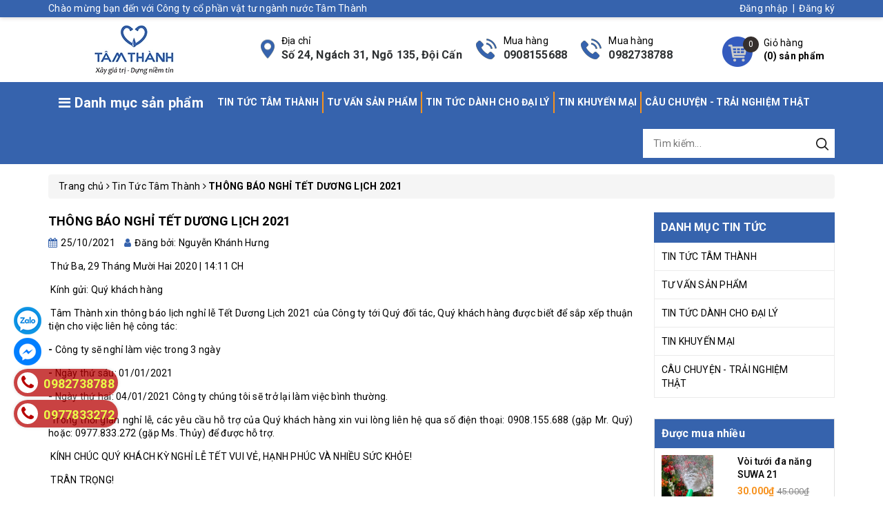

--- FILE ---
content_type: text/html; charset=utf-8
request_url: https://www.google.com/recaptcha/api2/anchor?ar=1&k=6Ldtu4IUAAAAAMQzG1gCw3wFlx_GytlZyLrXcsuK&co=aHR0cHM6Ly92YXR0dW51b2MuY29tLnZuOjQ0Mw..&hl=en&v=N67nZn4AqZkNcbeMu4prBgzg&size=invisible&anchor-ms=20000&execute-ms=30000&cb=iudvydw7jfqw
body_size: 48745
content:
<!DOCTYPE HTML><html dir="ltr" lang="en"><head><meta http-equiv="Content-Type" content="text/html; charset=UTF-8">
<meta http-equiv="X-UA-Compatible" content="IE=edge">
<title>reCAPTCHA</title>
<style type="text/css">
/* cyrillic-ext */
@font-face {
  font-family: 'Roboto';
  font-style: normal;
  font-weight: 400;
  font-stretch: 100%;
  src: url(//fonts.gstatic.com/s/roboto/v48/KFO7CnqEu92Fr1ME7kSn66aGLdTylUAMa3GUBHMdazTgWw.woff2) format('woff2');
  unicode-range: U+0460-052F, U+1C80-1C8A, U+20B4, U+2DE0-2DFF, U+A640-A69F, U+FE2E-FE2F;
}
/* cyrillic */
@font-face {
  font-family: 'Roboto';
  font-style: normal;
  font-weight: 400;
  font-stretch: 100%;
  src: url(//fonts.gstatic.com/s/roboto/v48/KFO7CnqEu92Fr1ME7kSn66aGLdTylUAMa3iUBHMdazTgWw.woff2) format('woff2');
  unicode-range: U+0301, U+0400-045F, U+0490-0491, U+04B0-04B1, U+2116;
}
/* greek-ext */
@font-face {
  font-family: 'Roboto';
  font-style: normal;
  font-weight: 400;
  font-stretch: 100%;
  src: url(//fonts.gstatic.com/s/roboto/v48/KFO7CnqEu92Fr1ME7kSn66aGLdTylUAMa3CUBHMdazTgWw.woff2) format('woff2');
  unicode-range: U+1F00-1FFF;
}
/* greek */
@font-face {
  font-family: 'Roboto';
  font-style: normal;
  font-weight: 400;
  font-stretch: 100%;
  src: url(//fonts.gstatic.com/s/roboto/v48/KFO7CnqEu92Fr1ME7kSn66aGLdTylUAMa3-UBHMdazTgWw.woff2) format('woff2');
  unicode-range: U+0370-0377, U+037A-037F, U+0384-038A, U+038C, U+038E-03A1, U+03A3-03FF;
}
/* math */
@font-face {
  font-family: 'Roboto';
  font-style: normal;
  font-weight: 400;
  font-stretch: 100%;
  src: url(//fonts.gstatic.com/s/roboto/v48/KFO7CnqEu92Fr1ME7kSn66aGLdTylUAMawCUBHMdazTgWw.woff2) format('woff2');
  unicode-range: U+0302-0303, U+0305, U+0307-0308, U+0310, U+0312, U+0315, U+031A, U+0326-0327, U+032C, U+032F-0330, U+0332-0333, U+0338, U+033A, U+0346, U+034D, U+0391-03A1, U+03A3-03A9, U+03B1-03C9, U+03D1, U+03D5-03D6, U+03F0-03F1, U+03F4-03F5, U+2016-2017, U+2034-2038, U+203C, U+2040, U+2043, U+2047, U+2050, U+2057, U+205F, U+2070-2071, U+2074-208E, U+2090-209C, U+20D0-20DC, U+20E1, U+20E5-20EF, U+2100-2112, U+2114-2115, U+2117-2121, U+2123-214F, U+2190, U+2192, U+2194-21AE, U+21B0-21E5, U+21F1-21F2, U+21F4-2211, U+2213-2214, U+2216-22FF, U+2308-230B, U+2310, U+2319, U+231C-2321, U+2336-237A, U+237C, U+2395, U+239B-23B7, U+23D0, U+23DC-23E1, U+2474-2475, U+25AF, U+25B3, U+25B7, U+25BD, U+25C1, U+25CA, U+25CC, U+25FB, U+266D-266F, U+27C0-27FF, U+2900-2AFF, U+2B0E-2B11, U+2B30-2B4C, U+2BFE, U+3030, U+FF5B, U+FF5D, U+1D400-1D7FF, U+1EE00-1EEFF;
}
/* symbols */
@font-face {
  font-family: 'Roboto';
  font-style: normal;
  font-weight: 400;
  font-stretch: 100%;
  src: url(//fonts.gstatic.com/s/roboto/v48/KFO7CnqEu92Fr1ME7kSn66aGLdTylUAMaxKUBHMdazTgWw.woff2) format('woff2');
  unicode-range: U+0001-000C, U+000E-001F, U+007F-009F, U+20DD-20E0, U+20E2-20E4, U+2150-218F, U+2190, U+2192, U+2194-2199, U+21AF, U+21E6-21F0, U+21F3, U+2218-2219, U+2299, U+22C4-22C6, U+2300-243F, U+2440-244A, U+2460-24FF, U+25A0-27BF, U+2800-28FF, U+2921-2922, U+2981, U+29BF, U+29EB, U+2B00-2BFF, U+4DC0-4DFF, U+FFF9-FFFB, U+10140-1018E, U+10190-1019C, U+101A0, U+101D0-101FD, U+102E0-102FB, U+10E60-10E7E, U+1D2C0-1D2D3, U+1D2E0-1D37F, U+1F000-1F0FF, U+1F100-1F1AD, U+1F1E6-1F1FF, U+1F30D-1F30F, U+1F315, U+1F31C, U+1F31E, U+1F320-1F32C, U+1F336, U+1F378, U+1F37D, U+1F382, U+1F393-1F39F, U+1F3A7-1F3A8, U+1F3AC-1F3AF, U+1F3C2, U+1F3C4-1F3C6, U+1F3CA-1F3CE, U+1F3D4-1F3E0, U+1F3ED, U+1F3F1-1F3F3, U+1F3F5-1F3F7, U+1F408, U+1F415, U+1F41F, U+1F426, U+1F43F, U+1F441-1F442, U+1F444, U+1F446-1F449, U+1F44C-1F44E, U+1F453, U+1F46A, U+1F47D, U+1F4A3, U+1F4B0, U+1F4B3, U+1F4B9, U+1F4BB, U+1F4BF, U+1F4C8-1F4CB, U+1F4D6, U+1F4DA, U+1F4DF, U+1F4E3-1F4E6, U+1F4EA-1F4ED, U+1F4F7, U+1F4F9-1F4FB, U+1F4FD-1F4FE, U+1F503, U+1F507-1F50B, U+1F50D, U+1F512-1F513, U+1F53E-1F54A, U+1F54F-1F5FA, U+1F610, U+1F650-1F67F, U+1F687, U+1F68D, U+1F691, U+1F694, U+1F698, U+1F6AD, U+1F6B2, U+1F6B9-1F6BA, U+1F6BC, U+1F6C6-1F6CF, U+1F6D3-1F6D7, U+1F6E0-1F6EA, U+1F6F0-1F6F3, U+1F6F7-1F6FC, U+1F700-1F7FF, U+1F800-1F80B, U+1F810-1F847, U+1F850-1F859, U+1F860-1F887, U+1F890-1F8AD, U+1F8B0-1F8BB, U+1F8C0-1F8C1, U+1F900-1F90B, U+1F93B, U+1F946, U+1F984, U+1F996, U+1F9E9, U+1FA00-1FA6F, U+1FA70-1FA7C, U+1FA80-1FA89, U+1FA8F-1FAC6, U+1FACE-1FADC, U+1FADF-1FAE9, U+1FAF0-1FAF8, U+1FB00-1FBFF;
}
/* vietnamese */
@font-face {
  font-family: 'Roboto';
  font-style: normal;
  font-weight: 400;
  font-stretch: 100%;
  src: url(//fonts.gstatic.com/s/roboto/v48/KFO7CnqEu92Fr1ME7kSn66aGLdTylUAMa3OUBHMdazTgWw.woff2) format('woff2');
  unicode-range: U+0102-0103, U+0110-0111, U+0128-0129, U+0168-0169, U+01A0-01A1, U+01AF-01B0, U+0300-0301, U+0303-0304, U+0308-0309, U+0323, U+0329, U+1EA0-1EF9, U+20AB;
}
/* latin-ext */
@font-face {
  font-family: 'Roboto';
  font-style: normal;
  font-weight: 400;
  font-stretch: 100%;
  src: url(//fonts.gstatic.com/s/roboto/v48/KFO7CnqEu92Fr1ME7kSn66aGLdTylUAMa3KUBHMdazTgWw.woff2) format('woff2');
  unicode-range: U+0100-02BA, U+02BD-02C5, U+02C7-02CC, U+02CE-02D7, U+02DD-02FF, U+0304, U+0308, U+0329, U+1D00-1DBF, U+1E00-1E9F, U+1EF2-1EFF, U+2020, U+20A0-20AB, U+20AD-20C0, U+2113, U+2C60-2C7F, U+A720-A7FF;
}
/* latin */
@font-face {
  font-family: 'Roboto';
  font-style: normal;
  font-weight: 400;
  font-stretch: 100%;
  src: url(//fonts.gstatic.com/s/roboto/v48/KFO7CnqEu92Fr1ME7kSn66aGLdTylUAMa3yUBHMdazQ.woff2) format('woff2');
  unicode-range: U+0000-00FF, U+0131, U+0152-0153, U+02BB-02BC, U+02C6, U+02DA, U+02DC, U+0304, U+0308, U+0329, U+2000-206F, U+20AC, U+2122, U+2191, U+2193, U+2212, U+2215, U+FEFF, U+FFFD;
}
/* cyrillic-ext */
@font-face {
  font-family: 'Roboto';
  font-style: normal;
  font-weight: 500;
  font-stretch: 100%;
  src: url(//fonts.gstatic.com/s/roboto/v48/KFO7CnqEu92Fr1ME7kSn66aGLdTylUAMa3GUBHMdazTgWw.woff2) format('woff2');
  unicode-range: U+0460-052F, U+1C80-1C8A, U+20B4, U+2DE0-2DFF, U+A640-A69F, U+FE2E-FE2F;
}
/* cyrillic */
@font-face {
  font-family: 'Roboto';
  font-style: normal;
  font-weight: 500;
  font-stretch: 100%;
  src: url(//fonts.gstatic.com/s/roboto/v48/KFO7CnqEu92Fr1ME7kSn66aGLdTylUAMa3iUBHMdazTgWw.woff2) format('woff2');
  unicode-range: U+0301, U+0400-045F, U+0490-0491, U+04B0-04B1, U+2116;
}
/* greek-ext */
@font-face {
  font-family: 'Roboto';
  font-style: normal;
  font-weight: 500;
  font-stretch: 100%;
  src: url(//fonts.gstatic.com/s/roboto/v48/KFO7CnqEu92Fr1ME7kSn66aGLdTylUAMa3CUBHMdazTgWw.woff2) format('woff2');
  unicode-range: U+1F00-1FFF;
}
/* greek */
@font-face {
  font-family: 'Roboto';
  font-style: normal;
  font-weight: 500;
  font-stretch: 100%;
  src: url(//fonts.gstatic.com/s/roboto/v48/KFO7CnqEu92Fr1ME7kSn66aGLdTylUAMa3-UBHMdazTgWw.woff2) format('woff2');
  unicode-range: U+0370-0377, U+037A-037F, U+0384-038A, U+038C, U+038E-03A1, U+03A3-03FF;
}
/* math */
@font-face {
  font-family: 'Roboto';
  font-style: normal;
  font-weight: 500;
  font-stretch: 100%;
  src: url(//fonts.gstatic.com/s/roboto/v48/KFO7CnqEu92Fr1ME7kSn66aGLdTylUAMawCUBHMdazTgWw.woff2) format('woff2');
  unicode-range: U+0302-0303, U+0305, U+0307-0308, U+0310, U+0312, U+0315, U+031A, U+0326-0327, U+032C, U+032F-0330, U+0332-0333, U+0338, U+033A, U+0346, U+034D, U+0391-03A1, U+03A3-03A9, U+03B1-03C9, U+03D1, U+03D5-03D6, U+03F0-03F1, U+03F4-03F5, U+2016-2017, U+2034-2038, U+203C, U+2040, U+2043, U+2047, U+2050, U+2057, U+205F, U+2070-2071, U+2074-208E, U+2090-209C, U+20D0-20DC, U+20E1, U+20E5-20EF, U+2100-2112, U+2114-2115, U+2117-2121, U+2123-214F, U+2190, U+2192, U+2194-21AE, U+21B0-21E5, U+21F1-21F2, U+21F4-2211, U+2213-2214, U+2216-22FF, U+2308-230B, U+2310, U+2319, U+231C-2321, U+2336-237A, U+237C, U+2395, U+239B-23B7, U+23D0, U+23DC-23E1, U+2474-2475, U+25AF, U+25B3, U+25B7, U+25BD, U+25C1, U+25CA, U+25CC, U+25FB, U+266D-266F, U+27C0-27FF, U+2900-2AFF, U+2B0E-2B11, U+2B30-2B4C, U+2BFE, U+3030, U+FF5B, U+FF5D, U+1D400-1D7FF, U+1EE00-1EEFF;
}
/* symbols */
@font-face {
  font-family: 'Roboto';
  font-style: normal;
  font-weight: 500;
  font-stretch: 100%;
  src: url(//fonts.gstatic.com/s/roboto/v48/KFO7CnqEu92Fr1ME7kSn66aGLdTylUAMaxKUBHMdazTgWw.woff2) format('woff2');
  unicode-range: U+0001-000C, U+000E-001F, U+007F-009F, U+20DD-20E0, U+20E2-20E4, U+2150-218F, U+2190, U+2192, U+2194-2199, U+21AF, U+21E6-21F0, U+21F3, U+2218-2219, U+2299, U+22C4-22C6, U+2300-243F, U+2440-244A, U+2460-24FF, U+25A0-27BF, U+2800-28FF, U+2921-2922, U+2981, U+29BF, U+29EB, U+2B00-2BFF, U+4DC0-4DFF, U+FFF9-FFFB, U+10140-1018E, U+10190-1019C, U+101A0, U+101D0-101FD, U+102E0-102FB, U+10E60-10E7E, U+1D2C0-1D2D3, U+1D2E0-1D37F, U+1F000-1F0FF, U+1F100-1F1AD, U+1F1E6-1F1FF, U+1F30D-1F30F, U+1F315, U+1F31C, U+1F31E, U+1F320-1F32C, U+1F336, U+1F378, U+1F37D, U+1F382, U+1F393-1F39F, U+1F3A7-1F3A8, U+1F3AC-1F3AF, U+1F3C2, U+1F3C4-1F3C6, U+1F3CA-1F3CE, U+1F3D4-1F3E0, U+1F3ED, U+1F3F1-1F3F3, U+1F3F5-1F3F7, U+1F408, U+1F415, U+1F41F, U+1F426, U+1F43F, U+1F441-1F442, U+1F444, U+1F446-1F449, U+1F44C-1F44E, U+1F453, U+1F46A, U+1F47D, U+1F4A3, U+1F4B0, U+1F4B3, U+1F4B9, U+1F4BB, U+1F4BF, U+1F4C8-1F4CB, U+1F4D6, U+1F4DA, U+1F4DF, U+1F4E3-1F4E6, U+1F4EA-1F4ED, U+1F4F7, U+1F4F9-1F4FB, U+1F4FD-1F4FE, U+1F503, U+1F507-1F50B, U+1F50D, U+1F512-1F513, U+1F53E-1F54A, U+1F54F-1F5FA, U+1F610, U+1F650-1F67F, U+1F687, U+1F68D, U+1F691, U+1F694, U+1F698, U+1F6AD, U+1F6B2, U+1F6B9-1F6BA, U+1F6BC, U+1F6C6-1F6CF, U+1F6D3-1F6D7, U+1F6E0-1F6EA, U+1F6F0-1F6F3, U+1F6F7-1F6FC, U+1F700-1F7FF, U+1F800-1F80B, U+1F810-1F847, U+1F850-1F859, U+1F860-1F887, U+1F890-1F8AD, U+1F8B0-1F8BB, U+1F8C0-1F8C1, U+1F900-1F90B, U+1F93B, U+1F946, U+1F984, U+1F996, U+1F9E9, U+1FA00-1FA6F, U+1FA70-1FA7C, U+1FA80-1FA89, U+1FA8F-1FAC6, U+1FACE-1FADC, U+1FADF-1FAE9, U+1FAF0-1FAF8, U+1FB00-1FBFF;
}
/* vietnamese */
@font-face {
  font-family: 'Roboto';
  font-style: normal;
  font-weight: 500;
  font-stretch: 100%;
  src: url(//fonts.gstatic.com/s/roboto/v48/KFO7CnqEu92Fr1ME7kSn66aGLdTylUAMa3OUBHMdazTgWw.woff2) format('woff2');
  unicode-range: U+0102-0103, U+0110-0111, U+0128-0129, U+0168-0169, U+01A0-01A1, U+01AF-01B0, U+0300-0301, U+0303-0304, U+0308-0309, U+0323, U+0329, U+1EA0-1EF9, U+20AB;
}
/* latin-ext */
@font-face {
  font-family: 'Roboto';
  font-style: normal;
  font-weight: 500;
  font-stretch: 100%;
  src: url(//fonts.gstatic.com/s/roboto/v48/KFO7CnqEu92Fr1ME7kSn66aGLdTylUAMa3KUBHMdazTgWw.woff2) format('woff2');
  unicode-range: U+0100-02BA, U+02BD-02C5, U+02C7-02CC, U+02CE-02D7, U+02DD-02FF, U+0304, U+0308, U+0329, U+1D00-1DBF, U+1E00-1E9F, U+1EF2-1EFF, U+2020, U+20A0-20AB, U+20AD-20C0, U+2113, U+2C60-2C7F, U+A720-A7FF;
}
/* latin */
@font-face {
  font-family: 'Roboto';
  font-style: normal;
  font-weight: 500;
  font-stretch: 100%;
  src: url(//fonts.gstatic.com/s/roboto/v48/KFO7CnqEu92Fr1ME7kSn66aGLdTylUAMa3yUBHMdazQ.woff2) format('woff2');
  unicode-range: U+0000-00FF, U+0131, U+0152-0153, U+02BB-02BC, U+02C6, U+02DA, U+02DC, U+0304, U+0308, U+0329, U+2000-206F, U+20AC, U+2122, U+2191, U+2193, U+2212, U+2215, U+FEFF, U+FFFD;
}
/* cyrillic-ext */
@font-face {
  font-family: 'Roboto';
  font-style: normal;
  font-weight: 900;
  font-stretch: 100%;
  src: url(//fonts.gstatic.com/s/roboto/v48/KFO7CnqEu92Fr1ME7kSn66aGLdTylUAMa3GUBHMdazTgWw.woff2) format('woff2');
  unicode-range: U+0460-052F, U+1C80-1C8A, U+20B4, U+2DE0-2DFF, U+A640-A69F, U+FE2E-FE2F;
}
/* cyrillic */
@font-face {
  font-family: 'Roboto';
  font-style: normal;
  font-weight: 900;
  font-stretch: 100%;
  src: url(//fonts.gstatic.com/s/roboto/v48/KFO7CnqEu92Fr1ME7kSn66aGLdTylUAMa3iUBHMdazTgWw.woff2) format('woff2');
  unicode-range: U+0301, U+0400-045F, U+0490-0491, U+04B0-04B1, U+2116;
}
/* greek-ext */
@font-face {
  font-family: 'Roboto';
  font-style: normal;
  font-weight: 900;
  font-stretch: 100%;
  src: url(//fonts.gstatic.com/s/roboto/v48/KFO7CnqEu92Fr1ME7kSn66aGLdTylUAMa3CUBHMdazTgWw.woff2) format('woff2');
  unicode-range: U+1F00-1FFF;
}
/* greek */
@font-face {
  font-family: 'Roboto';
  font-style: normal;
  font-weight: 900;
  font-stretch: 100%;
  src: url(//fonts.gstatic.com/s/roboto/v48/KFO7CnqEu92Fr1ME7kSn66aGLdTylUAMa3-UBHMdazTgWw.woff2) format('woff2');
  unicode-range: U+0370-0377, U+037A-037F, U+0384-038A, U+038C, U+038E-03A1, U+03A3-03FF;
}
/* math */
@font-face {
  font-family: 'Roboto';
  font-style: normal;
  font-weight: 900;
  font-stretch: 100%;
  src: url(//fonts.gstatic.com/s/roboto/v48/KFO7CnqEu92Fr1ME7kSn66aGLdTylUAMawCUBHMdazTgWw.woff2) format('woff2');
  unicode-range: U+0302-0303, U+0305, U+0307-0308, U+0310, U+0312, U+0315, U+031A, U+0326-0327, U+032C, U+032F-0330, U+0332-0333, U+0338, U+033A, U+0346, U+034D, U+0391-03A1, U+03A3-03A9, U+03B1-03C9, U+03D1, U+03D5-03D6, U+03F0-03F1, U+03F4-03F5, U+2016-2017, U+2034-2038, U+203C, U+2040, U+2043, U+2047, U+2050, U+2057, U+205F, U+2070-2071, U+2074-208E, U+2090-209C, U+20D0-20DC, U+20E1, U+20E5-20EF, U+2100-2112, U+2114-2115, U+2117-2121, U+2123-214F, U+2190, U+2192, U+2194-21AE, U+21B0-21E5, U+21F1-21F2, U+21F4-2211, U+2213-2214, U+2216-22FF, U+2308-230B, U+2310, U+2319, U+231C-2321, U+2336-237A, U+237C, U+2395, U+239B-23B7, U+23D0, U+23DC-23E1, U+2474-2475, U+25AF, U+25B3, U+25B7, U+25BD, U+25C1, U+25CA, U+25CC, U+25FB, U+266D-266F, U+27C0-27FF, U+2900-2AFF, U+2B0E-2B11, U+2B30-2B4C, U+2BFE, U+3030, U+FF5B, U+FF5D, U+1D400-1D7FF, U+1EE00-1EEFF;
}
/* symbols */
@font-face {
  font-family: 'Roboto';
  font-style: normal;
  font-weight: 900;
  font-stretch: 100%;
  src: url(//fonts.gstatic.com/s/roboto/v48/KFO7CnqEu92Fr1ME7kSn66aGLdTylUAMaxKUBHMdazTgWw.woff2) format('woff2');
  unicode-range: U+0001-000C, U+000E-001F, U+007F-009F, U+20DD-20E0, U+20E2-20E4, U+2150-218F, U+2190, U+2192, U+2194-2199, U+21AF, U+21E6-21F0, U+21F3, U+2218-2219, U+2299, U+22C4-22C6, U+2300-243F, U+2440-244A, U+2460-24FF, U+25A0-27BF, U+2800-28FF, U+2921-2922, U+2981, U+29BF, U+29EB, U+2B00-2BFF, U+4DC0-4DFF, U+FFF9-FFFB, U+10140-1018E, U+10190-1019C, U+101A0, U+101D0-101FD, U+102E0-102FB, U+10E60-10E7E, U+1D2C0-1D2D3, U+1D2E0-1D37F, U+1F000-1F0FF, U+1F100-1F1AD, U+1F1E6-1F1FF, U+1F30D-1F30F, U+1F315, U+1F31C, U+1F31E, U+1F320-1F32C, U+1F336, U+1F378, U+1F37D, U+1F382, U+1F393-1F39F, U+1F3A7-1F3A8, U+1F3AC-1F3AF, U+1F3C2, U+1F3C4-1F3C6, U+1F3CA-1F3CE, U+1F3D4-1F3E0, U+1F3ED, U+1F3F1-1F3F3, U+1F3F5-1F3F7, U+1F408, U+1F415, U+1F41F, U+1F426, U+1F43F, U+1F441-1F442, U+1F444, U+1F446-1F449, U+1F44C-1F44E, U+1F453, U+1F46A, U+1F47D, U+1F4A3, U+1F4B0, U+1F4B3, U+1F4B9, U+1F4BB, U+1F4BF, U+1F4C8-1F4CB, U+1F4D6, U+1F4DA, U+1F4DF, U+1F4E3-1F4E6, U+1F4EA-1F4ED, U+1F4F7, U+1F4F9-1F4FB, U+1F4FD-1F4FE, U+1F503, U+1F507-1F50B, U+1F50D, U+1F512-1F513, U+1F53E-1F54A, U+1F54F-1F5FA, U+1F610, U+1F650-1F67F, U+1F687, U+1F68D, U+1F691, U+1F694, U+1F698, U+1F6AD, U+1F6B2, U+1F6B9-1F6BA, U+1F6BC, U+1F6C6-1F6CF, U+1F6D3-1F6D7, U+1F6E0-1F6EA, U+1F6F0-1F6F3, U+1F6F7-1F6FC, U+1F700-1F7FF, U+1F800-1F80B, U+1F810-1F847, U+1F850-1F859, U+1F860-1F887, U+1F890-1F8AD, U+1F8B0-1F8BB, U+1F8C0-1F8C1, U+1F900-1F90B, U+1F93B, U+1F946, U+1F984, U+1F996, U+1F9E9, U+1FA00-1FA6F, U+1FA70-1FA7C, U+1FA80-1FA89, U+1FA8F-1FAC6, U+1FACE-1FADC, U+1FADF-1FAE9, U+1FAF0-1FAF8, U+1FB00-1FBFF;
}
/* vietnamese */
@font-face {
  font-family: 'Roboto';
  font-style: normal;
  font-weight: 900;
  font-stretch: 100%;
  src: url(//fonts.gstatic.com/s/roboto/v48/KFO7CnqEu92Fr1ME7kSn66aGLdTylUAMa3OUBHMdazTgWw.woff2) format('woff2');
  unicode-range: U+0102-0103, U+0110-0111, U+0128-0129, U+0168-0169, U+01A0-01A1, U+01AF-01B0, U+0300-0301, U+0303-0304, U+0308-0309, U+0323, U+0329, U+1EA0-1EF9, U+20AB;
}
/* latin-ext */
@font-face {
  font-family: 'Roboto';
  font-style: normal;
  font-weight: 900;
  font-stretch: 100%;
  src: url(//fonts.gstatic.com/s/roboto/v48/KFO7CnqEu92Fr1ME7kSn66aGLdTylUAMa3KUBHMdazTgWw.woff2) format('woff2');
  unicode-range: U+0100-02BA, U+02BD-02C5, U+02C7-02CC, U+02CE-02D7, U+02DD-02FF, U+0304, U+0308, U+0329, U+1D00-1DBF, U+1E00-1E9F, U+1EF2-1EFF, U+2020, U+20A0-20AB, U+20AD-20C0, U+2113, U+2C60-2C7F, U+A720-A7FF;
}
/* latin */
@font-face {
  font-family: 'Roboto';
  font-style: normal;
  font-weight: 900;
  font-stretch: 100%;
  src: url(//fonts.gstatic.com/s/roboto/v48/KFO7CnqEu92Fr1ME7kSn66aGLdTylUAMa3yUBHMdazQ.woff2) format('woff2');
  unicode-range: U+0000-00FF, U+0131, U+0152-0153, U+02BB-02BC, U+02C6, U+02DA, U+02DC, U+0304, U+0308, U+0329, U+2000-206F, U+20AC, U+2122, U+2191, U+2193, U+2212, U+2215, U+FEFF, U+FFFD;
}

</style>
<link rel="stylesheet" type="text/css" href="https://www.gstatic.com/recaptcha/releases/N67nZn4AqZkNcbeMu4prBgzg/styles__ltr.css">
<script nonce="VpIa4WgY7NHLBl29z5IefQ" type="text/javascript">window['__recaptcha_api'] = 'https://www.google.com/recaptcha/api2/';</script>
<script type="text/javascript" src="https://www.gstatic.com/recaptcha/releases/N67nZn4AqZkNcbeMu4prBgzg/recaptcha__en.js" nonce="VpIa4WgY7NHLBl29z5IefQ">
      
    </script></head>
<body><div id="rc-anchor-alert" class="rc-anchor-alert"></div>
<input type="hidden" id="recaptcha-token" value="[base64]">
<script type="text/javascript" nonce="VpIa4WgY7NHLBl29z5IefQ">
      recaptcha.anchor.Main.init("[\x22ainput\x22,[\x22bgdata\x22,\x22\x22,\[base64]/[base64]/[base64]/bC5sW25dLmNvbmNhdChTKTpsLmxbbl09SksoUyxsKTtlbHNle2lmKGwuSTcmJm4hPTI4MylyZXR1cm47bj09MzMzfHxuPT00MTB8fG49PTI0OHx8bj09NDEyfHxuPT0yMDF8fG49PTE3N3x8bj09MjczfHxuPT0xMjJ8fG49PTUxfHxuPT0yOTc/[base64]/[base64]/[base64]/[base64]/[base64]/MjU1Okc/[base64]/[base64]/bmV3IEVbVl0oTVswXSk6eT09Mj9uZXcgRVtWXShNWzBdLE1bMV0pOnk9PTM/bmV3IEVbVl0oTVswXSxNWzFdLE1bMl0pOnk9PTQ/[base64]/ZnVuY3Rpb24oKXtyZXR1cm4gdGhpcy5BaSt3aW5kb3cucGVyZm9ybWFuY2Uubm93KCl9OmZ1bmN0aW9uKCl7cmV0dXJuK25ldyBEYXRlfSxPKS5LcT0oTy5kcj1mdW5jdGlvbihuLGwsUyxHKXtpZigoUz1tVihTKT09PSJhcnJheSI/[base64]/[base64]\\u003d\x22,\[base64]\\u003d\\u003d\x22,\x22TcOww7XCicO7FsOdwrnCiF82G8OCN1TChFIyw6bDqzjCn3k9f8OMw4UCw4HCoFNtEg/DlsKmw60hEMKSw4fDhcOdWMOewpAYcSbCs1bDiTp8w5TCon5wQcKNPn7DqQ9Nw6plesKxF8K0OcK8cloMwpY2wpN/w5Akw4Rlw6XDnRMpUXYlMsKGw7B4OsOAwrTDh8OwKMKTw7rDr0B+HcOiU8K7T3DCqiRkwoRPw6TCoWpyXAFCw6vCk2AswpJ1A8OPGcOkBSg+CyBqwpnCjWB3wr/Cq1fCu0nDkcK2XVDCuk9WLMO1w7F+w5w4HsOxLUsYRsO6V8KYw6xqw70vNipba8O1w67CjcOxL8K8Ei/CqsKyIcKMwp3DlsOlw4YYw6bDrMO2wqp2HCoxwo/DnMOnTUHDpcO8TcOmwpU0UMOQaVNZQybDm8K7bsKOwqfCkMObYG/CgRjDv2nCpzZiX8OANsOrwozDj8ONwq9ewqp9ZnhuCcOEwo0RJsOLSwPCiMKubkLDpycHVF5ONVzCnMKewpQvBybCicKCRG7Djg/CocKkw4N1H8OBwq7Ck8KubsONFWTDs8KMwpMHwqnCicKdw6/DukLCkmgTw5kFwow9w5XCi8KTwofDocOJQsKlLsO8w79OwqTDvsKKwq9Ow6zCng9eMsKiBcOaZVjCt8KmH0/CrsO0w4chw7hnw4MMJ8OTZMKjw4kKw5vCh3HDisKnwrDCmMO1GxEaw5IAbcKRasKfU8KEdMOqSB3CtxMnwpnDjMOJwpDCpFZoecKDTUgOYsOVw65EwrZmO2fDvxRTw4JPw5PCmsKYw7cWA8OswovCl8O/IXHCocKvw74ow5xew7kOIMKkw4ptw4N/MDnDux7CkMK/w6Utw40ow53Cj8KbH8KbXyTDgsOCFsOVCXrCmsKbHhDDtmpOfRPDgQHDu1kwQcOFGcKEwrPDssK0VsKewro7w5gAUmE2wqEhw5DCn8O7YsKLw6IowrY9DcKdwqXCjcOUwp0SHcK0w7Rmwp3CtXjCtsO5w73Cm8K/[base64]/[base64]/Z8OAIsK0VcOZJTF6QsK2YgpdImsHw75PHcOjw7vCgcK/[base64]/CqjAyw7XCmsKYDcKMJTTDoGwAwpTDmsK5wrDDncO4wrx6BMOawp8AMsKFSgMEwpnCsnYUfgUTHjXCm0HDoAc3WyXCvMKgw5kycMKsPUBJw5ZaAsOgwq5bw4jCiDYQeMO3woB/XcK4wqoDZG1jwpglwoIHwpPDmsKnw4/Dkytww5Aiw5HDhwdoSsOUwoxUV8K0OlHCnTDDsWENecKBWHPCmwlPFsK2JsOdwpnCqxnDhkwEwr0MwqZRw7Q0w5zDjcOlwrzDlMK/YznDliA3eH1RFEAMwpBFwo8OwpdBwogkChzCviPCnsKkwp1Dw6Nmw5HCgkQdw7jCpCLDgsKMw6XCv1fDlBjCqMOBO2FHK8OSw5JSwp7CgMOTwp8bwrl+w6YPSMODwqTDncK2O0LCiMORwpc9w6zDhxAtw5DDqcKWCXYfcz/[base64]/Di8OwwqM+AMKjGwVgw4QGw5fDsMO0BRXDkGHDu8KhIz4Qw4LCh8Kpw4XCscOLwp/CiVMXwp3CvAHCisOnFFxZaxomwqfCv8ORw6LCicK2w44zXCBze1QgwqXCuXPDt0rCrMO2w73DiMKLZFLDpEfCs8Omw73CmsKgwrEqNz/CoCk5MRbCisOfM07CtlDCjMO/wrLCoUk5VRNpw6PDpGDCmBBCBVRkw7/DlRZnCDlmFsKYScOMBjbDrcKFSMO+w5Ypf2xSwp/CjcOgC8KULw8PGMOvw6zCthXCvUwwwrjDlcOlwpTCrMOlw7bCg8KnwqYFw5TClMKAK8KTwonCuAJPwqkiY3vCo8KOwq/[base64]/CgmhiwrbDpsO1Yz0yTTFSw5FGwqnCkMOlw6fCqA/Dv8OCV8OOwq3CuRvDvHHDqgxjb8KvUTHDtMKJb8OGw5UPwrTCmGXCuMKlwppgw7ljwqTCmGl0TcKkH305w6h9w7YZwqvClB4qYcK/w6xOwovDtcOSw7fCvDMtI1/Dp8Kyw5gqw5LCizREV8O/HsKLw61ew7MNOwTDu8OHwq7DihZ+w7XCkWkcw63Clm0lwpvDh0cKwqJlKyrCkkXDncK/[base64]/wodCPEHDl8Krwo4FCkY3w7oOfV7CgcOLwp/CnnvDgsK9Z8KtH8OGwpAcYcKXTHwkNXYZCWzDlyjDqMOzdMK/w5PDrMKuWTbDuMKmHwnDqsKxKCEkCsOsYMO5wqvCpS3DhMK7w5HDucOkwrfDkHhZdBwhwpALTDLDi8Ksw4Yew6Efw7gVwp7DhsKjbgEgw7N9w6nDtkvDisOEb8OmAsOjwqbDjsKEbVgWwoIQFSsgX8Ksw73DplXDssKEwpB9Z8KJOUAyw6jDvAPCuR/CsjnChsOnwpYyd8O8wqHCpcOtSsKNwrxcw4nCvHLCp8OfdcK0w4gTwppZZmoewoTDl8OfTktZw6Zlw43ChyNsw5wfPD8bw5smw5HDr8OdIkI9XS/DtMOGwp5SXcKtwqnDnMO1AsOiV8OBFcKVDTfChsKzwqXDmcOoDB8EcQ7Cq3l7wpPClCfCn8ObCMOiI8OjcEd0AsKawqXDjcOZw4l/[base64]/[base64]/OcOnw7caJsOkw4LCisKBwpfDrMOzMiBEZFnDqgTCgsOOwoTDlhAew6vDk8OwI1fDncKNAMOqZsKOwqHDr3LClCtkN1TDrHZHwprCvgRJQ8KCL8KBe37Dh2HCiGYUTsKlI8OuwpTCkkAPw4PCrcKUw7d0OinDmHsqMznDjh42wq/Co2DDhEXDqTEFwq0CwpXClDt7FU80V8KtAV0uZcOcw4QPwp8dw7IQwpArQhbDjjN2J8OeWMKTw7nCrMOqwobCt3EQfsOcw5MqXsO+GGYEBV4WwqdDwo1mwpvCicKNfMOHwoTDuMOwakAkOGnCu8OCwrxswqpVwofDkBHCvsKjwrNDwqrCuSXCqcOCMTgDOF/DmMO3Tg0ow7TCpi7Ch8OEw5pqDQF9w7UodsKAXMOJwrATwoMDRMK/w7vCjcKVO8Orwpk1EQ7DsShwEcOLUSfClEY7wpDCsGokw7t9G8OKb1bDt3nDssOJeCvCpXZ5wppxbcKgIcKLXGw3UmrCsUXCjsK3bCfCn0vCuztCBcKvwo9Bw4XCj8K4dgBdO1cXGcOAw5DDm8OIwpnDj0tFw7orSV/[base64]/UsO7wpIgX3vDswrDmsKcOsKVw7XDtS3Csm9kw4/Cr8OJwpTCg8O7PzbCr8O5w6ceKh3CgcKsDA1zVlPDusKOajtBdcKLBMKmdcKlw4zCsMOWLcOFfMOJwrwOCFLDq8O7wrDCqcKYw7tbwoLDqx0OOMOFES3Cm8KrczdJw4BrwpkLJsOgw597w45wwrDDnUrCjcK1AsOxwqNww6Now4/[base64]/CgAE1WcOIw63CsCTCp8O1WmYFwoMbwokHw6dcAlwawpZxw5zDr1lYBcOvdcKUwoBcdEc3MmXCgBN5wr/DuWTDi8KyakTDj8OtLcO7wo3DpsOgBMOZLsONBiLCu8OtL3Ffw5Q+WsKpPcOrwoLDoToNan/[base64]/DmnoUw4lNwrcywqvDlsOIwogRwq7Cl8KjwqbDjzrDqQfCt2tDwog9NlfCq8KTw4DDt8KAwpvCncO7acO+U8O4w67Dol7Di8KNwrV2wojCvkhow5vDhcKcHAEBwr7Cvy/DtAPDh8O2wofCvmw3woxSwqTCp8O1IsKzV8O0J01NDgohXsKiwqIfw7JYRE0/QMOWDU4PLQbDoDl5d8OFKwx/O8KoIUbCsnHCgHUNw4Znw6TCisOiw7cZwo7DoyVKdhx9w43CqsOxw7HCrUzDhz3DisOxwqlAw7zDhAJRwpbCpQHDtMKHw6rDkkZdwoUrw6Jbw6nDn17DrGrDunPDkcKkKT/DgsKnwonDkVoywpMuAsKywpNVOcKLWcOQwr3CjcOtMifCtsKfw4dVw5FTw5/Cqg5rf2TCs8O9wq7CgzZnTsO0wqHCuMK3QAnDmsOHw7xMUsOcw5Uja8K1wpMeJ8K3WzPCn8KvKMOhSlTCsXV3wrQLGXnCgMKdwozDjsO2wpzCtcOrZRFswqnDucKMwrAwYVHDnsOTQEPDscOWVGzDhsOdw54TacOCacKCwqYhRC7DucKyw6nCpzfCvMK0w6/Cj3fDmsKewqUvex1BGk02wonDnsOFQzjDniETBcOsw5xow5Mew6R5LXrChcONRnvDr8KJO8OGwrLDqm5Jw4nCmVJ8wpZhwpfDgSPDpsOuwohYM8Kqw5/CrsOnw6bCtsKXwrxzBUTDhhpeUcOwwpbCp8O7wrHDqsK9wqvCrMKlFMKZXg/Cr8Knw78ZNgV0BMOyYyzCvsOBw5HCnsOeKcOgwq7DikfCk8KtwovDgBRLw6LCnsO4OsOyN8KVQVR/[base64]/DjktMw5TCvgXCq8KXwoHCkMKnC8KeDSc3w4LCtGZJwoo5wpBTE0ZYaXHDrMOpwqRrSRsIw7rCnEvCiQ7DgyxlA1t6bj41w583w7rCvMKCw57CocOxZMKmw7sTwokpwoczwpXDgMO8wpTCpMKfM8KwOHg9e2UJc8OSw6kcwqAgwol5wqbCtyB9aQd8NMKDI8KTCQ/CuMOdI1B2wqTDosORwqzCmDLDvjbDn8KywozChMKtwpA3wr3DlcKNw7HDqyQzE8OOwqnDr8KqwoYqYcKrw7zCm8OZwoU5JcOLJw/DtXoXwqTDo8O/[base64]/DT7Dn8KZwqICwqTCgwPCmmklSA/DjSs1wrDCkyAnZnTCvQjDosOlfsK9wqkaWjDDkcKDJEgEwrfDvsOrw6DCu8KwfsKxw4JgaUrCn8OrQkUyw7rCqEjCqMKtw5LDpj/DglXCgcOyU3M0bMK1w5UDBhTDksKkwq9+AX7CtsKCc8KAHV0XEcKtUjM5DsKAaMKJIEw+QMKSw77DkMKuF8K6QQoEw7bDsREnw7rCuQfDs8Kfw4A2IVzCu8KXQMKNNsOncMKdJxdMwoMMw4DDqHnDuMKdTW/CusKhw5PDgcK0DcO9BxEOScKDw7zDkC4Fb3YOwr/DisOsGcOwElwmD8Ktw53CgcKRw69+wo/DsMK7OXDDhx10IB1ne8KTw5hjwqfCvQfCrsKqVMOGYsOxG3RzwoEaVRxZA1pJwrh2w7TDvsKueMK3wrbDlGnCsMOwEsOVw71lw4csw6QISB97XDXCoy58JcO3wqpobm/Dk8OlLRxkw5VOEsKVTcOBQRUIw5U6FMOww4DCl8KmVE/DkMKcAmsuwpEbXSV+BsKuwrHCmBB8NMOJw5fCvMKHwr3DpwrCkcO9w5DDisOXdcONwprDssOPbsKBwq/[base64]/DlBjCvjbCnyZ3GkPDi3TDjHoPw5taWkPCvcOuw5zDsMOywpVmX8OrK8OJCcOlccKFwo8Aw7I7JcO/w6Qrw5zDqSM3fcObcsOhMcKTICXCqsK8CxfCkMKTwqDCtAfCvVUjAMO3w4vCvn85eiosw7vCj8Oywp49w4AdwqvCvWQ4w47DrsOHwqUTPFXDhsKtL29oFHLDh8Kbw4sew4NnDsOOe3XChWoaXMKiwrjDuxBhBm8hw4TCtxVTwqUiw5vCn0XDvHF/[base64]/woE/MGsMw4HCrEHCt3rDvsK+w7tqw5QNecOBwqobwr/CgMOwPG3DtMKsR8KFMMOiw7fDrcOHwpDCmQfDhW4AUCnDkjp+LTrCm8K6w4tvwpPDv8K0w43DmRQew6sLKg/CvBRnwoDCuBvDl04kwrzDhVvDg1rCi8K9w70nDMOcNcOHw4/DuMKWa2EHw53DksOPIwkKXMKEaw/DhCEOw63DiRVDJcOtwoJUVh7DmXhlw7HDj8OTwosjwqNIw77Dn8ORw71CI0/CpwRvwpFyw73DsMOUdsOqw5/DmMKtOTNww4AGI8KgGw/DhGptUWXCtcKjcRnDv8Klw6XDgTFDwrrCgMONwrs+w6XCgsOVw7/ClMKaNcKlZ2VBRsOGwpIUAVDChsOkwrPCvXjCu8Ofw6zCrcOUURV8OCPChyfDhcKYRhvDmybDmgnDscKRw4ldwoNRw7TCk8K0wqvCvcKiZHvDrcKPw4wEJwMtwqYDOsOnB8KmJ8Kbw5FxwrzDgsOfw55ZSMKCwoHDmSItwrfDvcOLfcKOwqFoRsO/eMOPI8O4b8KMw6XDnFHCtcK6JMK1BCjCigLChXNww5wlw6LCtFnDu3bDrsONDsOrMCXCuMOJL8OMD8OKMVnDg8OBwrzDgAReR8OvTcKRwpvDoWDDsMOZwpHDk8KSZMKawpfDpcOkw43Crw5TDcO2acO+XFsbQsOIHy/DuRLClsKMXsKGGcKAwrTCicKxABPCmsKiw6zCuD5Ew5DCgk8zbMOjSztNwrHCoAnCu8KOw6HCpcO4w4oAMMKBwpvChsKvCcOIwq0hwpnDpMKkwoXCgcKDVAYdwpxqc1LDggbCtVDCoi7DrQTDn8OFXAIlw5jCs1TDsg0zTy/CrsO7GcOFworCtMK1HMKIw7HDqcOTw7tXfm8lVUYQDxx0w7PCg8OHwq/DnEo3Viwkwo7Cgn9Ee8OYe3x5SMOGL3AxdizDmsK8w7M8bn7DoFHChmbCvMO4BsOmw78LJ8OOw7TDlzzCkzXCmH7DuMKCDRgbwr86w53CoErDmmYcw5tNdzJ4YsOJHsOQw7LCkcOdUWPDisKOUcOVwrUya8K0wqcxw73DjUQYVcK0JT8bEcKvwqg+w5DDmy/CqF0xJVjCjsK4wpMowqjCqH/Cp8KFwpRSw4hWAzDCgjFpwq/CjMKqFsKLwrk+wpVZWMODai8tw4vCnSLCp8OYw4UOR0IlWhvCiX7DsAIfwq7Dpz/CtMOIeXXCrMK8dETCoMKuAQtJw47DtMO/wrDDp8Owf0wUTMKUw4ZUBAl8wr8oOsK+XcKFw4gsUsKWKDsHVMOiNMKPw5PCvcOsw4QyQsKPKBrCpMO4DSDCgMKGwrjCsj7CqsORP3ZmScOowqPDrygbw6vCgsKdXsK8w60BDcKRejLCgcKOw7/[base64]/EsO6w7LCkV3CmMOFwoPDrVzDh1PCo3PCtGoxw68Zw4gJdsO/wqNvaQ1+w7/DsSzDrsKUWcKbNk3Di8KXw5/Cg2ElwocnaMOzw6ssw4NYLsKyUcO7wpRJJ2wKM8KOw7JtdMKxw7LCjsOnCsKOO8OPwpLCt3MzCQITwpl2U1bDkh/DvG1SwonDvkFxZ8Odw5nDtMOKwpB6wp/CpUpfDMKjesKxwoZuw5nDksOcwoTCvcKUw6zCm8K7bWfCvlx4R8KzGlFef8OAZ8Kpw7nDtcKwZhXCr1jDpS7CoANxwqdBw7w3A8Oqw6vDj2gnY3lkw70SegtYwpHCvm1Cw5wDw4FcwpZ2CcOAW34fwr/DtE3CvcOUw6nCicO9wrwSfCLCilZjw57CtcOpw40SwoUOwpPDjWTDmkDCjMO0XcK5wrUSfB51eMOgfsK3ZjstUEFfX8OuGMOhFsO9w79ETCNfwp7DrcOLbsONOcOEwrbCssKhw6LCt0/ClVgmacO2eMKLIcOzIsOZH8Kjw70/wqBxwrPDscO2aRpnUsKDwonClV7DpFF/FsK9PgEYFGfCkWddMwHDkAbDgMO/w5TClXI9wovCg2E1WV1WesOywroaw6R2w4cNBkfCrlYpwrBcSWnCvzDDokTDr8O7w6TCkHF3EcOlw5PDusKMXAMXeXQywq4aOMKjworCmRkhw5VnQkokwqANwp3CswVTPy94w7QdesKpAcKuwrzDr8KvwqF0w4/CkCLDqcOawq5HEcKPw7Epw4VeZQ91wrsXMsKdQzbCr8OAMcOXcsK+csOxEMOLZSHCi8OZEsObw5k6ZyIrwpjChFnCpX7CnsO0RGbDpWdywqoEPcK/wowTw5laJ8KHIcOnByAfNSssw7Esw4jDvALDm2U1w47CtMOsayoWWMKgwrrCon0Ew68BWMOWwo/CncKzwqLCjELCq18ae38kcsK+JcOlT8Ogd8KKwq9Bwq1Tw71VaMO/w7cMFcOiSjBhRcOBw4kVw7rCo1AobQAVw5dpwrvDtyxywqLCosKGahRHIcKPHFXDtEzCrsKVCMO3LU3Ds2DCrsKTZsKfwoplwqPDvcKjBE7DrMOwdUZBwqZ2ZhrDtE3DvgjDswLCgXFAwrI9wpV/wpV7w6AqwoPDssO6R8KvC8KPwonCnsOhwoFwf8OqTgnCksKew7bCvMKMwqMwC3HCpnbClMOmcAlQw53Di8KUDT3Cqn7DkW5Vw6bCrcOBdjZpFlgjwp1+w4PCjDgCw6FTdsOUwq8/w68Tw6HCmydgw4BAwoLDqkh3HMKPY8O9GmbDrUgDWsO9wptJwpvCmXNww4NPw6MXAMKsw4hEwpXCoMKLwogQemfCuX/CksO3MGrCscOYHErCmsOfwpAfO0B8PSBtw7oRQ8KkJHxQPmQcJsO9DcKpw7U9NTrDilRAwpI4woIAwrTCikXCtMK+WW0/CsK8DnVKf2rDrVIpCcKew6tqQcKuaW/Cp2o3ICPDpsOXw6rCkcK5w67DkkTDlsK9Qm3CncOSwrzDj8OPw5phLQUUw4hhDcKawrVFw4MxJ8K0BRzDmMKXw7vDrsOIwonDkiQ4w64sJsO4w5XDgzLDt8OZN8O0woVhw706w59/[base64]/[base64]/wp5EUMOmbVFiwot/fMOFw7IMwoElw7DDtWInw43CgsKVw7rCssKxLk03VMONFSzCrU/[base64]/Cu1xjMMOidMOew57Cm8Ogw7jDrXLCvMKFf1Y9w4TDnUzCgmPDkljDiMK8woUFwpbCgcORwo98SBZPLsOTT08JwqLCjSlaaD1ZZMO2VcOSwo/DoSAdwqLDqQ5Ow6DDmcORwqdwwqjCkETCv2vCusKLdsKTE8O9w58Jwpx3woXCpsO5XV5PaxvCpsKHw4J2w5XCsCQRw5pmF8KiwrXCmsOVRcOrw7XDvsO+w4lPw45sZAxSw5AffhTCs1TCgMO2MHDDk3jCtkVQAMO1woXDlls7wqvCusK/J1xRw7jDscOAf8KoCC7DmxrCkRATwrpqXC7Cp8OFw6oTcQ/DoEbDuMOYNVjDncOgCR5pKsK0Nzt4wpzDssOha1wgw5l3cAQVw5oxHCzDl8Kqwr4QGcOBw5nDi8O4IwvCgsOAwqnDqhnDnMOEw4Anw7MgOljCvsKeDcOlVxLCgcKJNU/CtMOlwrJaCShpw7l7HWdNK8O8wrFRw57CqsKaw7VtcT7CgmAgwrNqw5BZw7Uiwr1Lw6vCscKrw5YQYsORHhrDnMOqwpBAwozCnVDDuMOqwqQUF3IRw4XDk8KXwoBSNDsNw5XDlF/Do8O7bMOAwrnCnlVQw5Rrw5gXw7jCgsKaw5gBTFzDsm/DpQHCi8OTT8KQwr5Nw5DDucOoeQ3CgTjDnk/Cn1zDocO9B8OEKcKmfVHCv8O+w5PDnsKKdcKMw7zCpsO8CsKrQcOgeMO2wphWDMOlQcO9wrHCksOGwpgowoYfwrhUw54dw7TDvMKGw43Dl8KXSiMKMicRS1R1w5gdw7/[base64]/DhVgmVlMmFsK4KxkQEMOaI8KkZxnDmknDgMKrIT1CwpQgw5ZTwr/DicOiDnQJZ8KGw7bCvCzDp3rCnMOWw4PCi29jVSgJwrR7wozDo3nDgV/CnzxtwqzDoWDDpknDl1bDqMK+w74Lw48DPUbDu8O0w5E7wrh8FsK1w6rCusOkwpTCgHVDwqfCmcO9EMO+wqnCjMODw7JAwonCkcKPw6ccwqPCmMO6w7x0w7XCt2ojwrHClMKQw5lCw5IWw5AnLMO2WQvDkXDDq8OzwoYbwoXDmMO3UmDCscK/wrbCi05oLMObw5tXwqnCtMKEK8K/PSfCkT3DvSHDkGYjRcKJeCnCocKfwo5Iwr4nacKRwoDDoTPDlcOPKBjDrGQ/[base64]/w6HClsOHwr3DjsO2w7HDhxnDlsKIwoJvw7RAwoQCEsOXVcKAw7tBKsOEw5PCjcOxwrZPTBMXaQ7DrBXCl2nDi2/[base64]/[base64]/Ci8O9w4XCkhnDtX3Dq8K3wpYiw6oJfjI2w7DCsivCmMKvwrpiw7HCvMOqaMOrwrtqwohIwrTCtVfDvcOJOFbDp8O8w67DicOuccKow59owpQcTWAgFDdWQEHDg1ggwr4gw7fCk8KVwprDksK4CMOiwohRYcK8asOiw4nCjWoJPwnConTCg0XDksK6w5/Dk8OlwpJYw7gmUyHDmBDCklTCmCvDkcOPwoVXDcKqwq9ifMKTGMOmBsKbw7HClsKnw6d/wrNMw5bDqRwdw68BwrTDoyNkeMOHaMO9w7fDlMOichwiwpLDnSJPQT9qEQrDlcKfeMKlUi4ffMOLU8KcwqLDqcKDw43DusKfWXDCo8OkfcOsw6rDsMK6YkrDl2lxw6bDhMKzbxLCs8OSwpnDsnXCkcOGdsOWDsKrZMKww6/DnMO8NMOhw5dMw5REeMO2w7Rtw6o0aXg1wppdw5vCicOdwpVyw5/CnsOfw7QCw7vDgXzClMOIwqPDi2NTQsOUw7jDl3wew4QtMsKzwqEuCcKuETBaw7Qdb8OaHg8lw7kUw6VrwqZecg8GOTDDnMO5BijCihUKw4fDhcKAw6HDrh/DhGfChsKJw6Ikw4bDp3RqAMOCw68Lw7DCrjjCjTDDicOqw7DCpxXCj8OnwoXDqDXDiMOgwqnCm8KEwqDCqXAsWMOkw5cEw7/CmcOJW3fCicOoV2bDq1/[base64]/[base64]/DlMK0aTQbw6w7wo3Cp8Kaa0h4csKJMm1Uwr83wp7DolE5PMKFw70aAVNDGFtpEGEuw40RYsO7McOYSSvCpcKLRkzDigHCusKgdcKNGkNVO8O6w4puPcOQcyvDq8OjEMK/w4xowo07IFPDkMOAFMKfFV7CpcKqw6wpw4MCw4LCicOhw5FnT0AWb8Kow7YfDMO0wocOwqlVwpNLPMKlXmPCh8OtJsKBdMOlPVjCicOuwp/CtsOoHFJMw7LDsyELJCPCmHHDgDMcw6bDkQLCoSweV1HCkGNkwr7DlMO+w6TDqjACwoTDs8KIw7DCiTsNFcKnwr8PwrV8KMKFD13CrcOpHcKNDBjCsMKgwpYUwqklIcODwo/CrgEKw6XDh8OQBgjCgjYZw4Nuw4XDsMOBw5gcwojCslMVw4kcw6UUSlzCpsOjM8OAEcOcEcKLX8KYIV9+RkR6YXDCg8Ouw5zDriF2wrM9wqnCvMOAL8Knwo3CozoZwqx/UHbCmgjDrj0Yw5IMLDjDigwawqxKw7hxOsKCeyFNw5M3IsOYbEApw5pBw4fCtEo6w5BXwqFuw7bDpR1DCRxEOMKoRsKgHcK/[base64]/[base64]/DuMKqw4rCgmA3wrV8w4nDmCHCosKKB8KxwozDmsOFw7zCgGTDgsOXwrcyO37CiMOcwpbDih0Mw5oWfEDDnzdrN8OVw7bDngBaw55venPDl8KpLnl6RSckw7HCgsKyXVzDgHJOwrciwqbDjsOLSMKdc8Kdw6BVwrdrN8K6wpTCoMKkSBfDll/DtDkOwojCnDJ6H8K9bwxWFXRiwr3DosKlB2J/WjHCjsO2woVxw5PDncO6f8O4G8Kiw7TCkF1MLXnDhR44wphow4LDlsOgeA5fwr3DgBVNw4TDssOTCcOVLsKcUgQuw7vDszDDjlHCpDspX8KFw65JYiAbwoZJQRjCoSs2VcKXwqDCkwJxw7XCshLCqcOgwo7DoBnDvMKBPsKmw6jCpTfCkcOfwrTCmB/Cmi1Rw40nw4INY3fCrcObw4vDgsOBaMKEEA/CmsO1TRo0wocIBBHCjAnCh1hOGcO4UgfCsQfCrMOXw47Dg8OJaXMiwrHDsMKpwpkXw6A4w6TDpAnCncKlw659w5dBw4x1wr5aJsK3L2bDk8OQwovDssOoFMKCw6DDoUEQXMOVaTXDg1JkRcKtJcOlw6RwT21ZwqcQwpnCnMK/[base64]/CnFnDq8OJBSjCp27DscKnwpgWemJ6bBzDosOvXMKKaMKxT8OEw7ccwqPDnMOpLcOVwpZYOcO/IV3DghNGwqTClMO/[base64]/[base64]/DgFtPwr3DvMKzw41Two8IUcKWHMOow7zDiFsmfDYkwpjDpsK+w4TCgl/DnQrDsgzClSbCthLDrgpbw7weBQ/Dr8KHwp/CgcKGwp86ByzCksKYw4nCoUlOBMKpw4LCpx0Ewrx4N2QtwoEEAVvDrEUfw4xTInJ1wq/CsXoVw6tDD8OoKAHDnUHDgsOLw4XDisKSfcKKwps4w6PCt8K+wp9DBsOqwpXCh8KRG8KQezDDrsOQRSfDoFIlH8ORwpzDisKZSsKcc8KPwpDCn0rDjBXDsAHDuQHCmsOREzUIwpVaw6zDosOhBHDDok/CkBYyw7nCmMK7HsK/woc0w5N+wrTCm8O2S8OAVF7Dg8Kgw7XChBrCr0fCqsKqw5tFXcOncUtCF8OwasOaCMKDM0wQQsK5woQ2PFTChMODZcODw44Iw64fNHMmw7wYwozDr8KzLMKTwpIawqzDpMO4worCjnUKHMOzwozDs3DDr8O/w7Upw5tbwrTCm8O4w4jCsxM5w7Zhwp8Ow53Dpg/Cgk96SmtoM8KiwosybMO6w5nDk2XDqsOkw7JwYcOnZCnCucKoMAo8SAcRwqVlwpB+Y0TDpcOVe1bCqsK2H0EqwrFMFMKKw4bClTnCoX/CjS/Di8KywoTCo8ODbMKTV1vDnV1gw7xtTMOTw6AZw6woEsOCCkHDgMKrY8Oaw6bDhsKqABwAGMKuwqHDuW58wpLDk0/Cm8OSDcOcCxXDpRvDuzvCrcOjLGTDlQ47wpVyAVtMBMObw6FBWcKnw73CuFzCiHHDqsOxw77DuGl1w77DiTlUbsO3wrPDsSPCoyRcw47CiH8cwqDCmcOcVcONdcKjwp/Cg0MlWiTDvVpiwrRyZ1nCnh4Wwr7CicK9ZEgwwoEZwo15wr4nw7sxK8OYScOKwrFxwrwMWHPDkX09f8OowqvCrSlJwpk0woPDkcOwBcK8IMOFA14mw4UmwqjCrcOTZcK/BjVpKsOsRjvDuwnCrzzDjcKUdsKHw5t0J8KLw6LCs2dDwr7CoMO1MMO8w47CuxHDqmhawqE/w5sBwrN5wpkjw6JsZsKvTsKkwr/Cu8K6EMOwO2LDpDcGAcO2wqvDjsKiw7ZsRsKdF8Oswo/DjsO7XVELwprCo1/DsMOfAsOYw5bClCrCq2woa8OeTjtZC8KZw4x3w6BHwqnCv8OCbSN9w7fDmzLDjMOlLWR4w4TCmATCocOlw6zDu1rCjzs9LE3CmRltL8OswrrCnUzCtMO/[base64]/Cmm/DlsK+wpnCisK/EwTCh0nDiU/CnMK9NEXDlwcpPAvCuB45w6XDn8Oxcz3DpAQmw7HCk8Kkw73CkMKdTCVUdCMTHsKNwpd5OsO4OU5+w6AHw53CljzDssO/w5skbUNpwoFRw4powqvDqzbCrMOmw4RmwrUzw5jDvGwaFFHDhDrCm1B1ASc1fcKIwoxMYMOVwoDCk8KfCsOWwqbCjMO4ORxOEAPDicOpw7M9VAHCu2cZJQQsB8OLEg7CpsKAw5QyexdEUQ/DjMOnIMKkH8KBwrTDjcOlDGTDi2DDuBcQwrDDqMO2JTrCnShbdDnDmwMHw5IOPMOPFT/Dlz/DssKDVHsSKlvCjlsJw5EbcmAvwpZdwrETRXPDicOawpvChnATS8KICMK6UsO3WkANEcKMMMKSw6E9w4HCqRh3NwjDlww5N8OTBH5/BF8NN1AvIzzCqE/Ds0rDmjIHwr9Uw597WsKiN1UsM8Kyw7fCjsOww4LCs2JFw74wasKKU8O7ZkLCgkd/w7JmLHfDvh3CncO0w5nCmVd0VhnDnCpLbcOTwrJRABV6E01mUm9nKXTCo17CjMKtFB3DpRbChTjDqQTDpDPDnCDCvR7DgsO1TsK5NkbDuMOuXEtJMCFDdBHCsE8SYSB7acKuw5fDgMKLSMOxZ8OoGsKRfCojY3Yqw5LCn8KzJVpLwo/DtQTDvsK5w77Dk0PCvR8tw5JbwoQTJ8K2w4fDlnUqwozDsk/CtMK7AsOSw5kwEMOvdCtaCcKhw79PwrvDmjTDucOBw4bCkMKvwqsFw4/CnWfDt8KmFcK2w5DDicO0wrDCsSnCjFlkN23CqShsw4oRw6PCgxnDkMK9w7LDgBsaE8Kjw6/[base64]/[base64]/Cn8O9BGgDccKtV8Oew6FXAXDDrMO5w7zDlTLCqcKxQsKZZMK9XMKiZXgjJcOUw7fDkw50wqFJLgvDtQTDqG3CrsOwMlcXw5vDlMKfwrjCgsO5w6YIwqItwppcw7piw70TwovDm8OWw59Kw4Y8dU3CtsO1w6JHwrxXw5t/PsOvJsKsw6bCjMKQw5AwLBPDhsKsw4TCq1vChcKYw7zCoMKRwpoEccOGSsKMQ8O3RMKLwo5vd8KWXxxHwoDCniswwoNmw5LDlTvDrsOLQ8ONRjjDsMKZw6fDiwdQw6w3MhYuw40EVMKHMsOfwoBrBAAuw5xYZDPCmXA/TcORCgMAUcK/w4nDsCxoP8KGRMK6EcO9DjnCtF3DlcO5wpHCt8KRwq/Dv8Onf8KBwrgma8Knw60BwqPCog0uwqBuw5/[base64]/QXHCusO8R8ObwqJuw41ww6Y9w5tkwo41wq3Cn3rCiGkOPMONCTcdeMKIDcOHFgPCrTsKCENAJ0AbD8Kzw5dAwoAAwoPDvsO4JcKpCMO8w5zCocOlek7DksKvw4/Dihp7wqA1w7jCtcK8b8K3BsOGbBF0wq1/cMK9HmgCwrnDuQDCqQJbwrVsFBPDiMKFFXp7Rj/DssORwpN6FsOVw7PCisO4wp/DlgEYBWjCgsKuw6HDulILwqXDmMOFwqIywo3DlsK3wpLCvcKSaG0ow7jCmQLDiFAsw7jCjMKBwqgZFMK1w7FJC8KawqUsCsKlwo/DscKMdcO7A8Kew6zCg1nDuMKgw7Qxb8OgNcKrZMKcw7fCrcOgOsOsaQ7DhTQ5w6V/w5fDjsOAEcO7M8OyPsOQMXE7WwzCrj3ChcKAHjNOw682w4LDi1JYAwzCtERHdsOaD8Oew5bDocO/w4nCqwnDkFXDlFdQwp3CqCnCjcOXwoPDmAPDkMK7wp5Aw51aw4s7w4AoHDTCqkLDk0Mfw4zCrSxyWsOZw78QwpRnFMKvw6TCjsKMBsKJwrDDpDnDkDzCugrDssK/[base64]/DjWJCwpVRw4Yld8KDw4w9wrVnATVEw6XCgxfDnmcawr9+JRLDhsKaMydawqgSZMKJbsO4wr3CqsKxPVw/wpNbwqg4VMOqw40pe8K4w4VVSMKywpNfb8OxwoMrHsK/[base64]/Dm8K8LER7w6dpwrgxAxXCoVd/EcOKwqNxwpDDpTBawoxGYMOUQMKzwojCvsKewr/CoEMvwrRpwonCpcOYwrnDj1nDs8OmNsKrwoLChw5hP0EWQA/DjcKNwqVxw5pSwotmKcK9LsO1wrjCvQnDiCRLw4EIJXnDicOXwrMdZRlHL8Kxw4gdccORZndPw4YAwrtbDQLCvsOvw4rDqsOsGQcHw5vCi8KZw4/DkVfDkDfDul/[base64]/Dl8Krw4g+GkDDt8ObSWpjMsKgwpzCmsO3w4LDnsOqwqDDk8O6wqbCtn5jMsK3wroTWQ8Rw67DpBvDv8OVw7nDo8OnRMOkwobCssKjwq3CuCxAwrsEX8OQwqd4woNfw7rCtsO7CGXDkk7ChzoSw4cCTsO/wobDgcKtc8O+wo7Ck8Kew7BUPSXDlcOjw4TCncO7WnbDh3Viwo7Dmw0sw6PCiXPDpHxafEJYXsOQNUplQlfCvWHCscObw7/[base64]/[base64]/[base64]/DnsKKFMK4wq1dwqN/w7QrPMK7TElYw4luw7coS8Kmw5zDqU8dcMOSeS9LwrvDgsOGwoU5w4A3w64Rwo7DrcK9ZcO7DsOZwq4pwo/CtFTCpcKEDmx7YMObNcKPDVdMdz7CoMOmXcO/w7xrBsODwq1GwqIPwrtJSMOQw7nCg8O2wq4WN8KLYcKsTz/Dq8KYwqDDkcKwwq7CpHljB8K6wrLCq3Uaw4/DosOWKMODw6jChsOtY3Jvw7TCjCVfwqLCgMOtcncbDMO1SCDCpMKDwpPCjiliHsKsVUDDs8K1Qj0FS8Klf0NowrHCvD43woVlMjfCiMK8wqDDtsKew5bDucOcL8O1w6HCvMOPEcKOw4XCsMKbwqvDqAVLA8O6w5PDpMO1w7t/[base64]/Dkm1regLDrnPCoivDrCMawpxAE8OqwoJ/IcOAMMK2KcOYwpQSPy/Dk8OCw5JKFMOuwoJewr3CnBNLw7XDiBthLkR3DgzCj8KWw7dTwrfDrcOPw5Zgw4fDimgPw5kUCMO7cMO7cMKCwpbCmcKVCxTCk3oXwoURwow9wrAlw6pTHcOQw5HCiBosPcOsAkfDvMKOMXXDsER6f03DvjTDu2PDscKCw51lwqpMAz/DlzlSworDnMKDwqVFZ8KyRTrDjiLDp8Odw6MefMOjw4lcfsOCwpHCksKvw4/[base64]/DvGnCtMKJwoQJfFk0wpkAw5XDn8KTR8KqwqTDm8K4w5cQw4TCmsKLwrMQdMKQw6FSwpDCkCEYOQs+w7fDi3QFw7bCiMK1BMKSwp5iKMO2d8O8wrgLwqXDtcOAwpXClgbDoR/CsA/CmBbDhsONaRfCrMKZw7VPOEnDjgnDnm7ClmfCkDMvw7/[base64]/CmcOpwoEBZ8KVWsK4SFIAw7Vnw7oVVHgvA8O4USLDiijCrMOteFLCoTLDs0YCDsOcwp/CrsOxw7Vgw7g5w4VpYMOOVcKhScKjwoR0esKEwoE8Px3Cg8KmQMKTw6/[base64]/Dp8OTw4fCs8K2WGh/NsKKZcOkwq0/w5MVI3gXFBljwrTCgXXCusKkcRLDgk7Cmk1uUXrDug0ABcKHP8OcH2fDq2PDv8K6woBewrwQISvCucKuw5MbKVLCnSHDpl5oPMOow7vDmxtAw6HCpcOJNEUUw6TCssO4FGLCoW0Tw4ZecsK/LMKdw5TChU7DsMK2wrzCqsK/wrkua8OOwpXCrjI2w4HCksOGfCnCrjc0HDrDiF3DtsOxw5lBBwPDpX7Dm8OSwpwjwqDDnCLDtyAPwrvCgCLCh8OuAFoqPknCgB/Dt8OmwrvCo8KfRlrCklPDqcOISsOQw4fCszhiw44KNMKqVhB+U8O+w5Vkwo3Ds29QRsK2GAh0wp/DssKvwo3CrMKCwqHCj8KWwqMACMK0w5dtwoDCqMOTMHAtw53CgMKzwrnCv8Kwa8OVw68eDnJ/w5ozwohQBkZuw6IFPMKNwqQKKy7Dpg1eZ2DDhcKlw4nDn8OKw6RjLGfCngrCtifDisOXcjfCpCjDpMKvw4lqw7TCj8KwZMOEwrMvM1VxwpXCjsOaYUd3fMOcRcOoeEfDiMORwpd+CsOQRQAmw6XDvcOQQ8OwwoHCqU/Cmxgzbhd4WwvDs8OcwoLCslFDacO9KcKNw7fDhsOucMOuw5x5fcO/wrcmw55TwrPCk8O6EsOgwrXCnMK5QsO1wozDpcOqwp3CqX3DiyY5w5YOMsOcwqvCjsORP8K1w4/DocKhPFgmwrzDl8OfKMK4ZcKZwo8VRMOrFsKBw5xxfcKDBzNRwoTCgcOgBjZ+L8KqwpHDnDwPUT7CrsOVG8OqZFQMH0LDksKtGx92eF4LGcOgAn/DrcK7WcKUPMOBw6HCv8OPcSDCgmRsw63DoMOWwqzDicOwHBTDq3zDn8OHwpA9bx7ClsOew7HCnMK/[base64]/[base64]/ChCjDn8K2FcODwq3DncObwosrdm7CqE7DkSgaw7xxwrHDicKGw43Cn8KwwpLDgDtyZMKaZkg2QGbDpHYEw4rDoRHChFLChcOywoR0w4BCHMKrf8OYZMKYw7d7bA/DlMKOw4sKG8OlUUPDqcKUwrTDvMK1ZyrCg2cLZsKBwrrCkV3CuC/CtyfCo8OePcKkw6UgBMORdw9GFcOKw7bDvMOfwrNAblLCgsOHw6LCu3zDrx3DnVo0ZcO1S8OWwr3ClcOJwpnDlhzDtcKcZsKZDkDDm8K7wopVYU/DnxvDm8ONbBJQw6Jtw6FLw69Mw6rCncOac8Ouw4vDlsOvUjQZwosgw5k1McOQC19FwpVuwpHCkMOiR1d5AcODwqnCqcOtwqLCrjEiQsOuUsKCUycTTmvDkgI\\u003d\x22],null,[\x22conf\x22,null,\x226Ldtu4IUAAAAAMQzG1gCw3wFlx_GytlZyLrXcsuK\x22,0,null,null,null,0,[16,21,125,63,73,95,87,41,43,42,83,102,105,109,121],[7059694,329],0,null,null,null,null,0,null,0,null,700,1,null,0,\[base64]/76lBhn6iwkZoQoZnOKMAhmv8xEZ\x22,0,0,null,null,1,null,0,1,null,null,null,0],\x22https://vattunuoc.com.vn:443\x22,null,[3,1,1],null,null,null,1,3600,[\x22https://www.google.com/intl/en/policies/privacy/\x22,\x22https://www.google.com/intl/en/policies/terms/\x22],\x22/jw5jIlVT/729c5DzV2zyQ3G0kqcBwkzoIotF5rFPxc\\u003d\x22,1,0,null,1,1770133279510,0,0,[149],null,[186,255],\x22RC-k97M7eJ4HU922Q\x22,null,null,null,null,null,\x220dAFcWeA75xS6rX10oAUd0lnfTAeng88XENAYmcBC0Mfak5Hx-yezuV-lhVD1mcz-kExi5Kg2IIEhn0rjtXLiBBRyd_zouyLABsA\x22,1770216079610]");
    </script></body></html>

--- FILE ---
content_type: text/html; charset=utf-8
request_url: https://www.google.com/recaptcha/api2/anchor?ar=1&k=6Ldtu4IUAAAAAMQzG1gCw3wFlx_GytlZyLrXcsuK&co=aHR0cHM6Ly92YXR0dW51b2MuY29tLnZuOjQ0Mw..&hl=en&v=N67nZn4AqZkNcbeMu4prBgzg&size=invisible&anchor-ms=20000&execute-ms=30000&cb=3w8juavx7ptp
body_size: 48360
content:
<!DOCTYPE HTML><html dir="ltr" lang="en"><head><meta http-equiv="Content-Type" content="text/html; charset=UTF-8">
<meta http-equiv="X-UA-Compatible" content="IE=edge">
<title>reCAPTCHA</title>
<style type="text/css">
/* cyrillic-ext */
@font-face {
  font-family: 'Roboto';
  font-style: normal;
  font-weight: 400;
  font-stretch: 100%;
  src: url(//fonts.gstatic.com/s/roboto/v48/KFO7CnqEu92Fr1ME7kSn66aGLdTylUAMa3GUBHMdazTgWw.woff2) format('woff2');
  unicode-range: U+0460-052F, U+1C80-1C8A, U+20B4, U+2DE0-2DFF, U+A640-A69F, U+FE2E-FE2F;
}
/* cyrillic */
@font-face {
  font-family: 'Roboto';
  font-style: normal;
  font-weight: 400;
  font-stretch: 100%;
  src: url(//fonts.gstatic.com/s/roboto/v48/KFO7CnqEu92Fr1ME7kSn66aGLdTylUAMa3iUBHMdazTgWw.woff2) format('woff2');
  unicode-range: U+0301, U+0400-045F, U+0490-0491, U+04B0-04B1, U+2116;
}
/* greek-ext */
@font-face {
  font-family: 'Roboto';
  font-style: normal;
  font-weight: 400;
  font-stretch: 100%;
  src: url(//fonts.gstatic.com/s/roboto/v48/KFO7CnqEu92Fr1ME7kSn66aGLdTylUAMa3CUBHMdazTgWw.woff2) format('woff2');
  unicode-range: U+1F00-1FFF;
}
/* greek */
@font-face {
  font-family: 'Roboto';
  font-style: normal;
  font-weight: 400;
  font-stretch: 100%;
  src: url(//fonts.gstatic.com/s/roboto/v48/KFO7CnqEu92Fr1ME7kSn66aGLdTylUAMa3-UBHMdazTgWw.woff2) format('woff2');
  unicode-range: U+0370-0377, U+037A-037F, U+0384-038A, U+038C, U+038E-03A1, U+03A3-03FF;
}
/* math */
@font-face {
  font-family: 'Roboto';
  font-style: normal;
  font-weight: 400;
  font-stretch: 100%;
  src: url(//fonts.gstatic.com/s/roboto/v48/KFO7CnqEu92Fr1ME7kSn66aGLdTylUAMawCUBHMdazTgWw.woff2) format('woff2');
  unicode-range: U+0302-0303, U+0305, U+0307-0308, U+0310, U+0312, U+0315, U+031A, U+0326-0327, U+032C, U+032F-0330, U+0332-0333, U+0338, U+033A, U+0346, U+034D, U+0391-03A1, U+03A3-03A9, U+03B1-03C9, U+03D1, U+03D5-03D6, U+03F0-03F1, U+03F4-03F5, U+2016-2017, U+2034-2038, U+203C, U+2040, U+2043, U+2047, U+2050, U+2057, U+205F, U+2070-2071, U+2074-208E, U+2090-209C, U+20D0-20DC, U+20E1, U+20E5-20EF, U+2100-2112, U+2114-2115, U+2117-2121, U+2123-214F, U+2190, U+2192, U+2194-21AE, U+21B0-21E5, U+21F1-21F2, U+21F4-2211, U+2213-2214, U+2216-22FF, U+2308-230B, U+2310, U+2319, U+231C-2321, U+2336-237A, U+237C, U+2395, U+239B-23B7, U+23D0, U+23DC-23E1, U+2474-2475, U+25AF, U+25B3, U+25B7, U+25BD, U+25C1, U+25CA, U+25CC, U+25FB, U+266D-266F, U+27C0-27FF, U+2900-2AFF, U+2B0E-2B11, U+2B30-2B4C, U+2BFE, U+3030, U+FF5B, U+FF5D, U+1D400-1D7FF, U+1EE00-1EEFF;
}
/* symbols */
@font-face {
  font-family: 'Roboto';
  font-style: normal;
  font-weight: 400;
  font-stretch: 100%;
  src: url(//fonts.gstatic.com/s/roboto/v48/KFO7CnqEu92Fr1ME7kSn66aGLdTylUAMaxKUBHMdazTgWw.woff2) format('woff2');
  unicode-range: U+0001-000C, U+000E-001F, U+007F-009F, U+20DD-20E0, U+20E2-20E4, U+2150-218F, U+2190, U+2192, U+2194-2199, U+21AF, U+21E6-21F0, U+21F3, U+2218-2219, U+2299, U+22C4-22C6, U+2300-243F, U+2440-244A, U+2460-24FF, U+25A0-27BF, U+2800-28FF, U+2921-2922, U+2981, U+29BF, U+29EB, U+2B00-2BFF, U+4DC0-4DFF, U+FFF9-FFFB, U+10140-1018E, U+10190-1019C, U+101A0, U+101D0-101FD, U+102E0-102FB, U+10E60-10E7E, U+1D2C0-1D2D3, U+1D2E0-1D37F, U+1F000-1F0FF, U+1F100-1F1AD, U+1F1E6-1F1FF, U+1F30D-1F30F, U+1F315, U+1F31C, U+1F31E, U+1F320-1F32C, U+1F336, U+1F378, U+1F37D, U+1F382, U+1F393-1F39F, U+1F3A7-1F3A8, U+1F3AC-1F3AF, U+1F3C2, U+1F3C4-1F3C6, U+1F3CA-1F3CE, U+1F3D4-1F3E0, U+1F3ED, U+1F3F1-1F3F3, U+1F3F5-1F3F7, U+1F408, U+1F415, U+1F41F, U+1F426, U+1F43F, U+1F441-1F442, U+1F444, U+1F446-1F449, U+1F44C-1F44E, U+1F453, U+1F46A, U+1F47D, U+1F4A3, U+1F4B0, U+1F4B3, U+1F4B9, U+1F4BB, U+1F4BF, U+1F4C8-1F4CB, U+1F4D6, U+1F4DA, U+1F4DF, U+1F4E3-1F4E6, U+1F4EA-1F4ED, U+1F4F7, U+1F4F9-1F4FB, U+1F4FD-1F4FE, U+1F503, U+1F507-1F50B, U+1F50D, U+1F512-1F513, U+1F53E-1F54A, U+1F54F-1F5FA, U+1F610, U+1F650-1F67F, U+1F687, U+1F68D, U+1F691, U+1F694, U+1F698, U+1F6AD, U+1F6B2, U+1F6B9-1F6BA, U+1F6BC, U+1F6C6-1F6CF, U+1F6D3-1F6D7, U+1F6E0-1F6EA, U+1F6F0-1F6F3, U+1F6F7-1F6FC, U+1F700-1F7FF, U+1F800-1F80B, U+1F810-1F847, U+1F850-1F859, U+1F860-1F887, U+1F890-1F8AD, U+1F8B0-1F8BB, U+1F8C0-1F8C1, U+1F900-1F90B, U+1F93B, U+1F946, U+1F984, U+1F996, U+1F9E9, U+1FA00-1FA6F, U+1FA70-1FA7C, U+1FA80-1FA89, U+1FA8F-1FAC6, U+1FACE-1FADC, U+1FADF-1FAE9, U+1FAF0-1FAF8, U+1FB00-1FBFF;
}
/* vietnamese */
@font-face {
  font-family: 'Roboto';
  font-style: normal;
  font-weight: 400;
  font-stretch: 100%;
  src: url(//fonts.gstatic.com/s/roboto/v48/KFO7CnqEu92Fr1ME7kSn66aGLdTylUAMa3OUBHMdazTgWw.woff2) format('woff2');
  unicode-range: U+0102-0103, U+0110-0111, U+0128-0129, U+0168-0169, U+01A0-01A1, U+01AF-01B0, U+0300-0301, U+0303-0304, U+0308-0309, U+0323, U+0329, U+1EA0-1EF9, U+20AB;
}
/* latin-ext */
@font-face {
  font-family: 'Roboto';
  font-style: normal;
  font-weight: 400;
  font-stretch: 100%;
  src: url(//fonts.gstatic.com/s/roboto/v48/KFO7CnqEu92Fr1ME7kSn66aGLdTylUAMa3KUBHMdazTgWw.woff2) format('woff2');
  unicode-range: U+0100-02BA, U+02BD-02C5, U+02C7-02CC, U+02CE-02D7, U+02DD-02FF, U+0304, U+0308, U+0329, U+1D00-1DBF, U+1E00-1E9F, U+1EF2-1EFF, U+2020, U+20A0-20AB, U+20AD-20C0, U+2113, U+2C60-2C7F, U+A720-A7FF;
}
/* latin */
@font-face {
  font-family: 'Roboto';
  font-style: normal;
  font-weight: 400;
  font-stretch: 100%;
  src: url(//fonts.gstatic.com/s/roboto/v48/KFO7CnqEu92Fr1ME7kSn66aGLdTylUAMa3yUBHMdazQ.woff2) format('woff2');
  unicode-range: U+0000-00FF, U+0131, U+0152-0153, U+02BB-02BC, U+02C6, U+02DA, U+02DC, U+0304, U+0308, U+0329, U+2000-206F, U+20AC, U+2122, U+2191, U+2193, U+2212, U+2215, U+FEFF, U+FFFD;
}
/* cyrillic-ext */
@font-face {
  font-family: 'Roboto';
  font-style: normal;
  font-weight: 500;
  font-stretch: 100%;
  src: url(//fonts.gstatic.com/s/roboto/v48/KFO7CnqEu92Fr1ME7kSn66aGLdTylUAMa3GUBHMdazTgWw.woff2) format('woff2');
  unicode-range: U+0460-052F, U+1C80-1C8A, U+20B4, U+2DE0-2DFF, U+A640-A69F, U+FE2E-FE2F;
}
/* cyrillic */
@font-face {
  font-family: 'Roboto';
  font-style: normal;
  font-weight: 500;
  font-stretch: 100%;
  src: url(//fonts.gstatic.com/s/roboto/v48/KFO7CnqEu92Fr1ME7kSn66aGLdTylUAMa3iUBHMdazTgWw.woff2) format('woff2');
  unicode-range: U+0301, U+0400-045F, U+0490-0491, U+04B0-04B1, U+2116;
}
/* greek-ext */
@font-face {
  font-family: 'Roboto';
  font-style: normal;
  font-weight: 500;
  font-stretch: 100%;
  src: url(//fonts.gstatic.com/s/roboto/v48/KFO7CnqEu92Fr1ME7kSn66aGLdTylUAMa3CUBHMdazTgWw.woff2) format('woff2');
  unicode-range: U+1F00-1FFF;
}
/* greek */
@font-face {
  font-family: 'Roboto';
  font-style: normal;
  font-weight: 500;
  font-stretch: 100%;
  src: url(//fonts.gstatic.com/s/roboto/v48/KFO7CnqEu92Fr1ME7kSn66aGLdTylUAMa3-UBHMdazTgWw.woff2) format('woff2');
  unicode-range: U+0370-0377, U+037A-037F, U+0384-038A, U+038C, U+038E-03A1, U+03A3-03FF;
}
/* math */
@font-face {
  font-family: 'Roboto';
  font-style: normal;
  font-weight: 500;
  font-stretch: 100%;
  src: url(//fonts.gstatic.com/s/roboto/v48/KFO7CnqEu92Fr1ME7kSn66aGLdTylUAMawCUBHMdazTgWw.woff2) format('woff2');
  unicode-range: U+0302-0303, U+0305, U+0307-0308, U+0310, U+0312, U+0315, U+031A, U+0326-0327, U+032C, U+032F-0330, U+0332-0333, U+0338, U+033A, U+0346, U+034D, U+0391-03A1, U+03A3-03A9, U+03B1-03C9, U+03D1, U+03D5-03D6, U+03F0-03F1, U+03F4-03F5, U+2016-2017, U+2034-2038, U+203C, U+2040, U+2043, U+2047, U+2050, U+2057, U+205F, U+2070-2071, U+2074-208E, U+2090-209C, U+20D0-20DC, U+20E1, U+20E5-20EF, U+2100-2112, U+2114-2115, U+2117-2121, U+2123-214F, U+2190, U+2192, U+2194-21AE, U+21B0-21E5, U+21F1-21F2, U+21F4-2211, U+2213-2214, U+2216-22FF, U+2308-230B, U+2310, U+2319, U+231C-2321, U+2336-237A, U+237C, U+2395, U+239B-23B7, U+23D0, U+23DC-23E1, U+2474-2475, U+25AF, U+25B3, U+25B7, U+25BD, U+25C1, U+25CA, U+25CC, U+25FB, U+266D-266F, U+27C0-27FF, U+2900-2AFF, U+2B0E-2B11, U+2B30-2B4C, U+2BFE, U+3030, U+FF5B, U+FF5D, U+1D400-1D7FF, U+1EE00-1EEFF;
}
/* symbols */
@font-face {
  font-family: 'Roboto';
  font-style: normal;
  font-weight: 500;
  font-stretch: 100%;
  src: url(//fonts.gstatic.com/s/roboto/v48/KFO7CnqEu92Fr1ME7kSn66aGLdTylUAMaxKUBHMdazTgWw.woff2) format('woff2');
  unicode-range: U+0001-000C, U+000E-001F, U+007F-009F, U+20DD-20E0, U+20E2-20E4, U+2150-218F, U+2190, U+2192, U+2194-2199, U+21AF, U+21E6-21F0, U+21F3, U+2218-2219, U+2299, U+22C4-22C6, U+2300-243F, U+2440-244A, U+2460-24FF, U+25A0-27BF, U+2800-28FF, U+2921-2922, U+2981, U+29BF, U+29EB, U+2B00-2BFF, U+4DC0-4DFF, U+FFF9-FFFB, U+10140-1018E, U+10190-1019C, U+101A0, U+101D0-101FD, U+102E0-102FB, U+10E60-10E7E, U+1D2C0-1D2D3, U+1D2E0-1D37F, U+1F000-1F0FF, U+1F100-1F1AD, U+1F1E6-1F1FF, U+1F30D-1F30F, U+1F315, U+1F31C, U+1F31E, U+1F320-1F32C, U+1F336, U+1F378, U+1F37D, U+1F382, U+1F393-1F39F, U+1F3A7-1F3A8, U+1F3AC-1F3AF, U+1F3C2, U+1F3C4-1F3C6, U+1F3CA-1F3CE, U+1F3D4-1F3E0, U+1F3ED, U+1F3F1-1F3F3, U+1F3F5-1F3F7, U+1F408, U+1F415, U+1F41F, U+1F426, U+1F43F, U+1F441-1F442, U+1F444, U+1F446-1F449, U+1F44C-1F44E, U+1F453, U+1F46A, U+1F47D, U+1F4A3, U+1F4B0, U+1F4B3, U+1F4B9, U+1F4BB, U+1F4BF, U+1F4C8-1F4CB, U+1F4D6, U+1F4DA, U+1F4DF, U+1F4E3-1F4E6, U+1F4EA-1F4ED, U+1F4F7, U+1F4F9-1F4FB, U+1F4FD-1F4FE, U+1F503, U+1F507-1F50B, U+1F50D, U+1F512-1F513, U+1F53E-1F54A, U+1F54F-1F5FA, U+1F610, U+1F650-1F67F, U+1F687, U+1F68D, U+1F691, U+1F694, U+1F698, U+1F6AD, U+1F6B2, U+1F6B9-1F6BA, U+1F6BC, U+1F6C6-1F6CF, U+1F6D3-1F6D7, U+1F6E0-1F6EA, U+1F6F0-1F6F3, U+1F6F7-1F6FC, U+1F700-1F7FF, U+1F800-1F80B, U+1F810-1F847, U+1F850-1F859, U+1F860-1F887, U+1F890-1F8AD, U+1F8B0-1F8BB, U+1F8C0-1F8C1, U+1F900-1F90B, U+1F93B, U+1F946, U+1F984, U+1F996, U+1F9E9, U+1FA00-1FA6F, U+1FA70-1FA7C, U+1FA80-1FA89, U+1FA8F-1FAC6, U+1FACE-1FADC, U+1FADF-1FAE9, U+1FAF0-1FAF8, U+1FB00-1FBFF;
}
/* vietnamese */
@font-face {
  font-family: 'Roboto';
  font-style: normal;
  font-weight: 500;
  font-stretch: 100%;
  src: url(//fonts.gstatic.com/s/roboto/v48/KFO7CnqEu92Fr1ME7kSn66aGLdTylUAMa3OUBHMdazTgWw.woff2) format('woff2');
  unicode-range: U+0102-0103, U+0110-0111, U+0128-0129, U+0168-0169, U+01A0-01A1, U+01AF-01B0, U+0300-0301, U+0303-0304, U+0308-0309, U+0323, U+0329, U+1EA0-1EF9, U+20AB;
}
/* latin-ext */
@font-face {
  font-family: 'Roboto';
  font-style: normal;
  font-weight: 500;
  font-stretch: 100%;
  src: url(//fonts.gstatic.com/s/roboto/v48/KFO7CnqEu92Fr1ME7kSn66aGLdTylUAMa3KUBHMdazTgWw.woff2) format('woff2');
  unicode-range: U+0100-02BA, U+02BD-02C5, U+02C7-02CC, U+02CE-02D7, U+02DD-02FF, U+0304, U+0308, U+0329, U+1D00-1DBF, U+1E00-1E9F, U+1EF2-1EFF, U+2020, U+20A0-20AB, U+20AD-20C0, U+2113, U+2C60-2C7F, U+A720-A7FF;
}
/* latin */
@font-face {
  font-family: 'Roboto';
  font-style: normal;
  font-weight: 500;
  font-stretch: 100%;
  src: url(//fonts.gstatic.com/s/roboto/v48/KFO7CnqEu92Fr1ME7kSn66aGLdTylUAMa3yUBHMdazQ.woff2) format('woff2');
  unicode-range: U+0000-00FF, U+0131, U+0152-0153, U+02BB-02BC, U+02C6, U+02DA, U+02DC, U+0304, U+0308, U+0329, U+2000-206F, U+20AC, U+2122, U+2191, U+2193, U+2212, U+2215, U+FEFF, U+FFFD;
}
/* cyrillic-ext */
@font-face {
  font-family: 'Roboto';
  font-style: normal;
  font-weight: 900;
  font-stretch: 100%;
  src: url(//fonts.gstatic.com/s/roboto/v48/KFO7CnqEu92Fr1ME7kSn66aGLdTylUAMa3GUBHMdazTgWw.woff2) format('woff2');
  unicode-range: U+0460-052F, U+1C80-1C8A, U+20B4, U+2DE0-2DFF, U+A640-A69F, U+FE2E-FE2F;
}
/* cyrillic */
@font-face {
  font-family: 'Roboto';
  font-style: normal;
  font-weight: 900;
  font-stretch: 100%;
  src: url(//fonts.gstatic.com/s/roboto/v48/KFO7CnqEu92Fr1ME7kSn66aGLdTylUAMa3iUBHMdazTgWw.woff2) format('woff2');
  unicode-range: U+0301, U+0400-045F, U+0490-0491, U+04B0-04B1, U+2116;
}
/* greek-ext */
@font-face {
  font-family: 'Roboto';
  font-style: normal;
  font-weight: 900;
  font-stretch: 100%;
  src: url(//fonts.gstatic.com/s/roboto/v48/KFO7CnqEu92Fr1ME7kSn66aGLdTylUAMa3CUBHMdazTgWw.woff2) format('woff2');
  unicode-range: U+1F00-1FFF;
}
/* greek */
@font-face {
  font-family: 'Roboto';
  font-style: normal;
  font-weight: 900;
  font-stretch: 100%;
  src: url(//fonts.gstatic.com/s/roboto/v48/KFO7CnqEu92Fr1ME7kSn66aGLdTylUAMa3-UBHMdazTgWw.woff2) format('woff2');
  unicode-range: U+0370-0377, U+037A-037F, U+0384-038A, U+038C, U+038E-03A1, U+03A3-03FF;
}
/* math */
@font-face {
  font-family: 'Roboto';
  font-style: normal;
  font-weight: 900;
  font-stretch: 100%;
  src: url(//fonts.gstatic.com/s/roboto/v48/KFO7CnqEu92Fr1ME7kSn66aGLdTylUAMawCUBHMdazTgWw.woff2) format('woff2');
  unicode-range: U+0302-0303, U+0305, U+0307-0308, U+0310, U+0312, U+0315, U+031A, U+0326-0327, U+032C, U+032F-0330, U+0332-0333, U+0338, U+033A, U+0346, U+034D, U+0391-03A1, U+03A3-03A9, U+03B1-03C9, U+03D1, U+03D5-03D6, U+03F0-03F1, U+03F4-03F5, U+2016-2017, U+2034-2038, U+203C, U+2040, U+2043, U+2047, U+2050, U+2057, U+205F, U+2070-2071, U+2074-208E, U+2090-209C, U+20D0-20DC, U+20E1, U+20E5-20EF, U+2100-2112, U+2114-2115, U+2117-2121, U+2123-214F, U+2190, U+2192, U+2194-21AE, U+21B0-21E5, U+21F1-21F2, U+21F4-2211, U+2213-2214, U+2216-22FF, U+2308-230B, U+2310, U+2319, U+231C-2321, U+2336-237A, U+237C, U+2395, U+239B-23B7, U+23D0, U+23DC-23E1, U+2474-2475, U+25AF, U+25B3, U+25B7, U+25BD, U+25C1, U+25CA, U+25CC, U+25FB, U+266D-266F, U+27C0-27FF, U+2900-2AFF, U+2B0E-2B11, U+2B30-2B4C, U+2BFE, U+3030, U+FF5B, U+FF5D, U+1D400-1D7FF, U+1EE00-1EEFF;
}
/* symbols */
@font-face {
  font-family: 'Roboto';
  font-style: normal;
  font-weight: 900;
  font-stretch: 100%;
  src: url(//fonts.gstatic.com/s/roboto/v48/KFO7CnqEu92Fr1ME7kSn66aGLdTylUAMaxKUBHMdazTgWw.woff2) format('woff2');
  unicode-range: U+0001-000C, U+000E-001F, U+007F-009F, U+20DD-20E0, U+20E2-20E4, U+2150-218F, U+2190, U+2192, U+2194-2199, U+21AF, U+21E6-21F0, U+21F3, U+2218-2219, U+2299, U+22C4-22C6, U+2300-243F, U+2440-244A, U+2460-24FF, U+25A0-27BF, U+2800-28FF, U+2921-2922, U+2981, U+29BF, U+29EB, U+2B00-2BFF, U+4DC0-4DFF, U+FFF9-FFFB, U+10140-1018E, U+10190-1019C, U+101A0, U+101D0-101FD, U+102E0-102FB, U+10E60-10E7E, U+1D2C0-1D2D3, U+1D2E0-1D37F, U+1F000-1F0FF, U+1F100-1F1AD, U+1F1E6-1F1FF, U+1F30D-1F30F, U+1F315, U+1F31C, U+1F31E, U+1F320-1F32C, U+1F336, U+1F378, U+1F37D, U+1F382, U+1F393-1F39F, U+1F3A7-1F3A8, U+1F3AC-1F3AF, U+1F3C2, U+1F3C4-1F3C6, U+1F3CA-1F3CE, U+1F3D4-1F3E0, U+1F3ED, U+1F3F1-1F3F3, U+1F3F5-1F3F7, U+1F408, U+1F415, U+1F41F, U+1F426, U+1F43F, U+1F441-1F442, U+1F444, U+1F446-1F449, U+1F44C-1F44E, U+1F453, U+1F46A, U+1F47D, U+1F4A3, U+1F4B0, U+1F4B3, U+1F4B9, U+1F4BB, U+1F4BF, U+1F4C8-1F4CB, U+1F4D6, U+1F4DA, U+1F4DF, U+1F4E3-1F4E6, U+1F4EA-1F4ED, U+1F4F7, U+1F4F9-1F4FB, U+1F4FD-1F4FE, U+1F503, U+1F507-1F50B, U+1F50D, U+1F512-1F513, U+1F53E-1F54A, U+1F54F-1F5FA, U+1F610, U+1F650-1F67F, U+1F687, U+1F68D, U+1F691, U+1F694, U+1F698, U+1F6AD, U+1F6B2, U+1F6B9-1F6BA, U+1F6BC, U+1F6C6-1F6CF, U+1F6D3-1F6D7, U+1F6E0-1F6EA, U+1F6F0-1F6F3, U+1F6F7-1F6FC, U+1F700-1F7FF, U+1F800-1F80B, U+1F810-1F847, U+1F850-1F859, U+1F860-1F887, U+1F890-1F8AD, U+1F8B0-1F8BB, U+1F8C0-1F8C1, U+1F900-1F90B, U+1F93B, U+1F946, U+1F984, U+1F996, U+1F9E9, U+1FA00-1FA6F, U+1FA70-1FA7C, U+1FA80-1FA89, U+1FA8F-1FAC6, U+1FACE-1FADC, U+1FADF-1FAE9, U+1FAF0-1FAF8, U+1FB00-1FBFF;
}
/* vietnamese */
@font-face {
  font-family: 'Roboto';
  font-style: normal;
  font-weight: 900;
  font-stretch: 100%;
  src: url(//fonts.gstatic.com/s/roboto/v48/KFO7CnqEu92Fr1ME7kSn66aGLdTylUAMa3OUBHMdazTgWw.woff2) format('woff2');
  unicode-range: U+0102-0103, U+0110-0111, U+0128-0129, U+0168-0169, U+01A0-01A1, U+01AF-01B0, U+0300-0301, U+0303-0304, U+0308-0309, U+0323, U+0329, U+1EA0-1EF9, U+20AB;
}
/* latin-ext */
@font-face {
  font-family: 'Roboto';
  font-style: normal;
  font-weight: 900;
  font-stretch: 100%;
  src: url(//fonts.gstatic.com/s/roboto/v48/KFO7CnqEu92Fr1ME7kSn66aGLdTylUAMa3KUBHMdazTgWw.woff2) format('woff2');
  unicode-range: U+0100-02BA, U+02BD-02C5, U+02C7-02CC, U+02CE-02D7, U+02DD-02FF, U+0304, U+0308, U+0329, U+1D00-1DBF, U+1E00-1E9F, U+1EF2-1EFF, U+2020, U+20A0-20AB, U+20AD-20C0, U+2113, U+2C60-2C7F, U+A720-A7FF;
}
/* latin */
@font-face {
  font-family: 'Roboto';
  font-style: normal;
  font-weight: 900;
  font-stretch: 100%;
  src: url(//fonts.gstatic.com/s/roboto/v48/KFO7CnqEu92Fr1ME7kSn66aGLdTylUAMa3yUBHMdazQ.woff2) format('woff2');
  unicode-range: U+0000-00FF, U+0131, U+0152-0153, U+02BB-02BC, U+02C6, U+02DA, U+02DC, U+0304, U+0308, U+0329, U+2000-206F, U+20AC, U+2122, U+2191, U+2193, U+2212, U+2215, U+FEFF, U+FFFD;
}

</style>
<link rel="stylesheet" type="text/css" href="https://www.gstatic.com/recaptcha/releases/N67nZn4AqZkNcbeMu4prBgzg/styles__ltr.css">
<script nonce="cEU21Hvi1OxUWe0RM2IerQ" type="text/javascript">window['__recaptcha_api'] = 'https://www.google.com/recaptcha/api2/';</script>
<script type="text/javascript" src="https://www.gstatic.com/recaptcha/releases/N67nZn4AqZkNcbeMu4prBgzg/recaptcha__en.js" nonce="cEU21Hvi1OxUWe0RM2IerQ">
      
    </script></head>
<body><div id="rc-anchor-alert" class="rc-anchor-alert"></div>
<input type="hidden" id="recaptcha-token" value="[base64]">
<script type="text/javascript" nonce="cEU21Hvi1OxUWe0RM2IerQ">
      recaptcha.anchor.Main.init("[\x22ainput\x22,[\x22bgdata\x22,\x22\x22,\[base64]/[base64]/[base64]/bC5sW25dLmNvbmNhdChTKTpsLmxbbl09SksoUyxsKTtlbHNle2lmKGwuSTcmJm4hPTI4MylyZXR1cm47bj09MzMzfHxuPT00MTB8fG49PTI0OHx8bj09NDEyfHxuPT0yMDF8fG49PTE3N3x8bj09MjczfHxuPT0xMjJ8fG49PTUxfHxuPT0yOTc/[base64]/[base64]/[base64]/[base64]/[base64]/MjU1Okc/[base64]/[base64]/bmV3IEVbVl0oTVswXSk6eT09Mj9uZXcgRVtWXShNWzBdLE1bMV0pOnk9PTM/bmV3IEVbVl0oTVswXSxNWzFdLE1bMl0pOnk9PTQ/[base64]/ZnVuY3Rpb24oKXtyZXR1cm4gdGhpcy5BaSt3aW5kb3cucGVyZm9ybWFuY2Uubm93KCl9OmZ1bmN0aW9uKCl7cmV0dXJuK25ldyBEYXRlfSxPKS5LcT0oTy5kcj1mdW5jdGlvbihuLGwsUyxHKXtpZigoUz1tVihTKT09PSJhcnJheSI/[base64]/[base64]\\u003d\x22,\[base64]\\u003d\x22,\[base64]/[base64]/[base64]/[base64]/Bk7CpMKpR0PCrcK1bMKfdcO1wplpacKOW1gDw4HDlmDDjgwIw5UPRQ5yw6tjwrbDmE/DmTkSFEVRw6vDu8KDw6Qbwoc2CcKkwqMvwq/Ck8O2w7vDoxbDgsOIw5DCtFICBQXCrcOSw7FTbMO7w5t5w7PCsQlew7Vdc1d/OMO5wrVLwoDCn8Kkw4pufcK1OcObUcKTInx7w6QXw4/Cr8O7w6vCoXnCtFxoVXAow4rCnyUJw69xJ8KbwqBVXMOIORNgeFAOQsKgwqrCtQsVKMKkwrZjSsOjO8KAwoDDrUEyw5/[base64]/w7zCtMKKZkZRwqhddRVzw6PDmFHCpGIdSsOdIEzDp2nDjMKYwovDnz47w7jCl8K/w4d7SsKXwpnDrCrCn07DnBYUwrvDszTDhmksAcOTH8KDwqPDjRXCkRPDq8K5wo0dw5RPDsOww7cZw7UVNMOFwrYMJsO2eHVPOMO+J8OLWTBxwoFIwpnCssK9wpJZwp/CjA7DgB1iYQjCuzHDp8KkwrstwrzDpA7CngUKwqvCk8K7w4LCnCA3wqjDh1bCncKNcsKqwrPDk8KWwrDDrnQfwqpiwrnCsMOaIMKAwpXCgRtsJ0pXV8OowpV6dh8Ywph3QsK9w5TCk8OGMyDDlcOvdsK2UsODQ1c0wqTCgcKIWE/[base64]/Dh8K6X8OjS2fDmG9hL8O0woDChWtNw5fCmBfDrcOOU8K/[base64]/[base64]/XcKQw641K37DmyFiFjjCjWPChiUYw5HCnE3Dg8Kuw67DgWZLdMO3ZTY2LcOwS8OPw5TDhMOZw6lzw6bCrMOmCxDDlEUYw5/Do0YkZsKSwqVwwpzCmxnCgmJjeho5w5jDhcKdw4Bow715w6TDqMKbRyDDgsKvw6czwp8QS8O6Qy/[base64]/OgDDlGPCiS3Cm3bDnmEILsKGHMKRwobCrjHDgETDqcKzRTLDiMKGZ8OnwpnDgsKydsONF8Osw6kdJWELw6/DkmXCkMKFw7vCjx/[base64]/Co8KXwpHDv8OMw5PCv8KOIhnCvcK5RsKbw7cXJUBtK1fClMOIw4HClcKOw4PDgWhTWyUKYFPClsOIe8OSVMO7w6bDt8O5woN3WsOkSsKjw4zDisOrwo/DgSUXD8KDFQk/D8Kyw7VGO8KmVcKMw7nCssOjQi1Ya3HDvMOVJsKoElpqZk7DlMOtDFBZJ0VLwqhEw7YsCcO6wq9fw4TDjyVXVH3CuMKHw6I7wrcmAhNLw4PCt8OOHsKbCGbCvsODw5XDmsK0w5vDgsOvwr/CsxnChMKOwoQjwqPCrMKuCHvCrn9TbsK7wrXDvcOJwowJw4B4ScOWw7pOEMOdRMOkw4PDjTYPwrzDgsOdUcKfwrxqAEUbwpdtw4TDt8O0wqXDpzvCtMO9ZjvDgsOiwpbDrUUWwpRdwphEb8K/w5InwpHCp1oXQiBAwo/CgUnCmXkLwoAqw7vDn8OZDMO4wognwqQ1QMOFw5o6wqUIw5vCkHLCgcOTw48GHSxww4hPIALCnD/DpAgEBiw6w55JWTN6wq8AfcOxUsKQw7TDrDbDlcOEwqbDvMKVwqZjQSPCs05QwqgBJcKFwq7CkEtXBU3CrMK+MMOOKRUhw5/CqlbColFZwr5Cw6HCuMOvSDEpIFNWXMO4XcKlU8KYw4DChMOawo8Vwq5dCUvCmcOmGAMwwofDgsKKZwEtS8KeDyzCo28RwpQENsO9w7EOwro3Bl9hXQgTwrcPLcKwwqvDoXoqI2XCjsO4E0zCvMOSw4cSChduPlrDpkTCk8K/w4bDp8KKVcO1w6BZw7rCvcOIBsODUcKxM0NCwq9wK8OGwqpNw5rCiE/CocKoOMKQwoDCq2XDu0DDvsKPZHxuwoEefwbCp0vCiRrCg8OrLAhCwozDgU7Cs8OFwqXDusKZKyMvXsOvwq/CqSTDgcKKB2d1w6Igwq/DgFHDmhZvWsOvw6vDtcK8FEjCgsKvUibDg8O1YR7CvsOJWV/[base64]/DylCTgx9N8O7KsOcwrV8wr3DicKiwqdRB8KBwppDWcO0wpUDGQw6wqxYw6HCq8OWBsOgwpLDmsK9w4rCiMOsX2MbFizCoR95GsO/[base64]/w51Rw6Yrwo/CkGPCpBbDmcKKQjPCrsOlUl7DosKgEXvDicONfiJNenVUwrXDvwsUw5Qpw7Vww5cDw6ZTWSjCjDhQOcOaw6rCvsORPcKxVhXCoQIrwql9wqTCusOcMGACw5fDqMKKE1TDgcKHw5DCsEPDocKrwr1VLsKEw61UX3jDnsKOwpXDunvCkhTDv8OjLF/CicOyc3bDuMK9w6E3wrHCoDZUwpTDqkTDshPDgcOXw6LDpUcOw4nDp8KWworDnFLCvsO2w7jDisOOKsKKHyZIEcKeeRVQGn98w5tnw67CqxbCsyHChcOwMxTCuh/DlMO/VcK7wo7ChsKqw58Aw7DCuwvDtWJsUH8Aw5fDsjLDssOZw5bCtsK1VsOxw5gQOSVfwpszQGRhDTR5J8O0NTHDu8KOdCwJwosrw7nDqMK/d8OlSBbChzNPw4cvAn3CsDo/VsOTwrTDqFLCvGFXYsOIcw5JwqnDgzwmw4MobsKqwr3DhcOEfsOawobCt0/DpHJ8wr50wrrDpsOewp9AQcKuw7jDksKXw6cWO8Kpf8OodmnCvz3CqMK3w79xacOlMMK0w5gIK8KHw7HCmWY0w73DtDrDgCM2EzlzwrIEYcOtw7/DhQzDssKtwovDlw40BcOcHsKLGHbDvQjCrgE/NSXDhWMjAMOAKyLDjMOAw4JKFAvChXjDognClsOQRMKaNMKhw4fDsMOEwox6CEhFwrbCtsKBAsOjNRQNw48Bw6PDuVEHw6jCt8Kuw7rCsMOVw40WAXBoHcOHd8KSw47Cv8KpNQ/DjcKOwpxcRcKuwqoGw70Zw7jDuMOccMKXenhIKsO1cF7CmcOBKiV5w7NKwog1JcOHRcOVOAxCw5pDw6nCg8OBOyXDsMKWw6LDlGomAMOMVmAAD8OnFCfClcObecKOV8KDJ0vCo3TCrsKlanE/UzlSwqc7YgtBw7jCkifCpibDgzfCuFhoKsKdQG89w7lhwr/[base64]/[base64]/ClcOZwqjChsKeesO/w5hEFcORw4sRwrtKVMOtHQ3CsgFlwq7DkMKFw7HDm2LCn1rCvilBLMOOS8KjBSPDi8OGw5NJw5Q5RRbCqi7CscKKwpjCtMKIwoTDrsKawpbCr0zDiyAuMTXCsgYyw4nCjMOdUmk8PCZpw4jCmMO6w5k/YcO7X8O0KkMaw4vDg8KIwoHDlcKDfi7CisKKw7Nzw7XCjxU3K8K4wrtsCzvDgsO1D8OZHFPCiUcIV09kSMOCfsKVwo1bLsKUwqnDghZfw7jDusOow4jDncKEwrTClMKnd8KFfcOaw7o2ccK7w59OO8ORw47CvMKAVcOAwoMwPsKuwrNPwqHCkcKCJcOVHH/Dmy8sfMK+w6Idwqxbw6Bew6N2wp/CgGp7ZcKnCMOhwoECwojDmMO7CMK0RQDDoMK1w7DCl8KpwocWMcKDw6bDiRUcEcKfwq97WnJGLMOQwqt3SBsswqZ8woU3woLDusKvw71pw65Yw4PCmSpkccK7w6PCs8KAw5HDlk7CvcKDK0YFw584OMKkw59UInvCl0nCt3QywqbDowTDk0/Cq8KuE8OUwrN9wqnCiErCoj/CuMK5HhbCv8KwRsKWw5rDgnRsP1LCjMO8S2XCjn5Pw4zDu8KPc23Cg8OjwpoEwrBXYcKjDMKVI33Co13Cl2sbw7h2WlvCmsKmw6rCmcOTw57ChcOkw4Euwoxhwo7CocKGwoDCj8O3wr0ew5vCn0nCpEh6w4vDmsKCw7TCg8OTwrfDmMK9JUbCvsKZWUUvKMKKdsO/GBPCj8KYwqhKw5HCo8ORwpbDlRNXecKOHMKdw6zCo8K7bAjCvwRtw5nDusKywo/DksKNwoclw7wowr/DgsOuwrPDjMKZIsKDXxjDu8KcC8OIcEXDmMO6MmTClMOZbTfCmcKNQsOdbcOTwrwcw608wpFAwpvDhw/CusOlV8Ovw7PDmy/DoAU6BSnCllwMVVPDp3zCvhfDqD/DvsKnw6lzw7bCjMOUwot3w4F4V04kw5UgS8OzMMObJ8Kowqc5w4YRw5PCvBfDoMKKT8K7w7DCusOtw4RqQkzChz7CpMOVwo7DvjwsSSdfwr9NBcKUw7ZBd8O6wqtowr9Md8O/Gw9cwrnDn8K2CMOBw4JnZjDChS3DjTzCq2xHeQDCpXzDqsKUa0Qow6lmw5HCp29rbxUqZMKuFy/CtcOCQ8Otw5JwW8Osw7wVw47DqsKXw78dw5o/w6c5WcOHw7QcIBnDnydPw5Unw63Cv8OIZzA1VcO4TA7Dp0nCuB5KBS8ZwrR1wq7CmQDDhAjDplpvwqvCin7Dk0Brwrktwp/CuAfDkcKSw64cEEAlbMK5w7vDvMKVw7DCl8OgwoHCo0AlccO/w5J/w5XDp8OuL0pfw7nDh1F9dsK2w6PCscKcJMO8wqgCK8OICsKIZHQBw7cHA8KvwoDDsBHChMO3TCUudT0ew5TDjDt/wpfDnAV8dsK8woleRsOQw6DDj1vDu8OGwrDDuHBDM3jDpcKUHWfDp1BTDD/Dj8OYwozDnsOrwqnCrjjCnMKHIADCvMKIwo9Ow6jDuEJYw4sGPcKTf8Kmw63CusKjfVpAw7TDhBENcDl0fcK3w6x2RsKAwoPChA3DgTM2XcKWAz/CkcOJwo7DpMKXwoHDoVlwKgdoaTh/XMKSw6ZXZFDDgsKfJcKpZj/CqzLDpyLDjcOcwqrCoTXDm8KvwqXCiMOCQMOTIcOEBk3CpU4ZasKkw6DDscKswpPDpMOfw6N+wrNwwoPDksKdZMOJwqLCt2nDucKOYVHDtcOCwpAlNDvCpMO9DMO2JMKYw7zCucO/[base64]/fGrChxtYPcK5wrzCisOSw5jCtMOqw41CYinCjsO/wqvCgCtmUcO0w5ExYcOpw51RTsOnw5DDuA5nw6VBw5DCky1pWcOXwr/Dh8O9LsOTwrLCj8KgVsOew43CgggIWTIEXHTDuMOtwq1nb8OYMTkJwrDDiyDCoAvDoQNaYsKzw4xAbcK2w5Zuw7XDisOSannDpcK7JGPCgnLDjMOJJ8OCwpbDlwQUwo3DnMOow5fDm8KFw6HChFs1IsO/OApIw7DCt8Olwq3Do8OUwozDvcKIwplzw6VHT8KRw5bCr0BWemN7w5ZlasOFwq7CqsKDw5xJwpHCjcOAV8OiwoDCgMOkaV3CmcKfwrU4wo0ww4xaJ3ZJwpl9O3MDDsKEQVnDhmEnAl4Lw6/[base64]/[base64]/DjsOAw5/Cp0/[base64]/Dp8KMCcOAw5pHSyzChcO8NsK0w4zDvMK/w7V9O8KXwqzCocKBSMK7QSLDicOTwrDCghLDuRTClMKCwoLCu8Ovd8OJwpDCoMO/SFPCjkvDhy/DicOYwoltwp/DsQ5/wo9dwoQPIcKswovDtwbDtcKlYMK1OAFwKsK8Iw/[base64]/Cpkx2ODVNf1bChQrDssONwrsUwofCisOISsKIw5kKw5fDn1fDkynDjTduYEN+GcOYFXNwwozCmldOEMKVw6hwY0LDqTtlw4kQw4xPAyXCqR0zw5jCjMK+wr1sDMKFw41XUD3DtHdVeE0GwrjCv8K4TiEXw5PDq8OvwoDCpMOhKcOVw6XDh8KWw5h9w7DDhsO3w4cxw5/[base64]/CmVjCicOhIU4ow7IBw78Zw69WG8KTwrwrPMKEwqnCmMKfXcKDdWpzw53CicK8DCYvXk/Cm8Oow7fDnwjDmznCjsKfIWnDnsOMw7fDtVYZcsO7wqUiSEMudMO8w5vDrTXDsGs5wplKasKoTDZRwo/CrMOIVVFmXBDDqMOOTmDCpT3Dm8OCcMOKBjgTw5gJBMKswonDqipGIcKlHMKFDhfCmsOtwpwqw6zDonbCucKmwrQUKXIjw6rCtcKRwoE+wog0HsOZFhl3wpjCnMKjLErCrTfCn1oEfsKSw58HGMOMRyFEwozCnV1KEcKLCsOewoPDisOZT8K/wqzDgG3DvMOHCTA3cg8iYm7DnTXDicKvNsKuLsOrZV3Dt2AIbC84G8OAw7s3w6jDuzkOBghKFcOaw75EcGZcYQFhwodWwq1wKkRCUcKww5V5w746Y3E/L3BocRHCv8OaGUchwonCtMKXBcKIJ0rDoTjDsCRYal/Cu8KoecOOS8O4w7nCjnDDpA8hw7zDmQjDosKaw6knCsOrw6Frwo8PwpPDlsO/w5HDscKJGcO/[base64]/[base64]/[base64]/DmBRyZ2lCcm9THQjChMOxw6DCrsKvYix3JiHCosKgNHR/w6htbkFowqcsSysOcsKAw6HCsS0odsO1W8OUfcKhw4tiw6PDvw15w4XDt8KncsKIBsKeMMOvwo1QHz7CkzrCi8K4WcO2OAbDmX9wKyJjwrUvw6nDtcOnw6Rla8Oxwrd+w4bCrAhLw5bCpCvDucKPNA1ewqxJDk4Uw4TCg3/DoMOeKcKKWncoeMOxwoTCrh3CncKoccKnwo7Dp3nDjlcoLMKDLkDCmcKow4M+wq7DomPDpnB6w6VXdiTCjsK/P8Omw7/DqhdLBglbWMKSVMKfADXDosOiM8KLw7ZBecODwrJcfMOLwqYwVETDs8OXwo7CjcO+w4ohFytbwoXDmnopTHDCly09wolbwrnDoTBYwp4xT3xFwqQ8wrrDt8OjwoHDoXZAwqgKL8OWw7UJEMKAwq7ChcKXOsO/w6IqDVIPw6/[base64]/DpwTDuRTCkMKoYm09w5/CnhBOw4LDsMK2w5YdwrRVS8K2wrIDVcKTw6YqwonDjsO2W8ONw4DDksOlGcKtNMO8CMOyGQ/DqRPDnDkSw6fCsCAFBnfCg8OgFMOBw7M/wr4yfsOEwqHDl8KiOjDCoxomw5HCtxDChwUpwqlYwqXCpFIiTlo5w4TDghtCwp/[base64]/ClF8vw6ZYWR/ClsORR8Knw4jClsO6w4bCq2kaKcKkZSbDt8Kdw5vCmzTCowjCicKhVsO9fcOew6NDwpHDqxt8GCtxw79Kwox2Fld8d1RIwpExw4Nwwo7Dvn5ZWGnCucKzwrhaw6w4wr/CssKwwobCmcKJd8OKXjlYw4IAwr8Sw7ckw7MnwqPChCPDolnCj8Oaw5NmMm8gwqTDlsK1b8OmWE87wpo0BC4WZcO6Zyk9RMOfH8OkworDucKkRibCqcK1WStscGQQw5zCjzbDqXTCskA/ecKjBTHCvVFPe8KKLsKYEcOGw6nDucK3DG4xw67CksO1wooadDoOVGvClmF/w7bCkcOcRnDCtiZkBzXDqmLCmsKDPARHNkrCiHFyw6gMw5zChMODwp/DnHXDu8KGIsOSw5bCrBAKwp/[base64]/DksKrwqfClAoxTsKsBcKHw4sLfiTDq8KewqApOcKqZMOnbUPDpcKPw4xcS0ZTeG7Dm3jCvcO3GhTDhQV+w5TCiGXDlxXDlsOqP3bDkEjClcOocX0Cwo8vw78dRsOFP1Fuw73DpGDCvMKdakrDgW/DpS5+w6jClW/Dk8O8wp3DvCtBUsKwXMKnw61xa8Kyw6VAWMKQwofCvFl+dhAVLWfDjj9TwqElfnQwd0c6w4sywoPDqhFMfcOAbSvCkS3CjUTDlMKxc8Kjw4pCWzIqwrARV3EVUMOwe0kuw5bDhR5kwq5DZcKSdQ8AFsOAw53DjcKdwprCm8OANcOlwrocHsK+wo7DvcKwwp/Dgx8/VTjDiEYtwrXDj23DpR45woMiFsOBwrvDqMOsw6LCp8OyM17Drixmw6TDmcKlDcOIw7ZXw5rDhUbDmTHDjgDCh1dmeMOqZD3DhiNfw5zDr34cwow/w504IhjDu8OYL8OAS8KFdcKKesK3MMOMAh9TJcOdUsOvUF1mw53CrDbColnCrD7CjUDDv2I4w7gzY8O3TXoQwpDDrTRlBUrCtQQTwqnDiHDDk8K0w6bDu2MMw4/[base64]/ChMKhNmrCslrCqURyG8Olwq7Cs1/Dm1EOHkPCsUbDtcKGw6EPClMRY8OOWsKBwr7CucOOPwPDigXChcOVN8OHw4zDjMKyVlHDvU/DrABqwqfCg8OiOMOwVXBIX2bCo8KGF8OFN8KzD2/CtcKLMsOuTRfCq3zDocO5J8OjwrF9wpDDiMOLw6bDi08kI1zCrlkZwpnDqcK5TcO9w5fDiDzCnsOdwpHDlcKDel/CtcOQf0Fiw4tqHkLCm8KUw7rDhcOZanhBwqZ4w5HDpVVBwp8vdEfCqzlnw57ChA/[base64]/YMKuwpLDvwHDtsKsWG7DtD9vw4XDosOPwqRDw6bCsMKdw7vDqEjDmG4JcG/ClBAGIcKLdMO7w4AOdcKocMO3O25+w7TCssOYRBHCqcKwwr8gTVPDoMOqwpEiwrdwKcOZJcOPIEjCqg5qbMOcwrbDjEgkQ8K0JcO+w7cQXcOtwrhXF3EUwpcJHn/CrMOjw7VbaSbDpG4eJDXCvRA0AsODw5HChg01w4PDm8KPw5Q+B8KBw6PDp8K3DsKvw5zDnX/CjDU/asOPwrNlw6sAPMKrwolMacKMw6zDh3xUCGvDiCJPFFVuw6nDvHfClMKSwp3Cp1Z/YMOcODnDkwvDlAjCkhzDrE/Ck8K5w4DDnhNcwpY+CMO5wp3Ck0XChsOGTMOiw6PDhComTRLDjcOfw6nDq0oKA1PDtsKLYsKtw5xuwojDjsK8RHPCp37DpgPCicKZwpDDmEJLfsOEa8OuK8OfwqRiwp3DlBzDksK4w6UKNsOya8OcbcK7ZMKQw5xbw4lUwrdaUcOCwp/ClsKcwoxTw7fDiMKgw4EMwrEMwqR/w4fDtFxTw6Ubw6XDrMOOwpzCtDbCrWXCiibDpjXDv8OiwobDj8KuwrRCJCAmGk9TSnjCoz3DpMKww4/DrcKbXcKDw41vOxHCi1JoYyLDnlxmV8OgL8KFJjHCiGbDj1fCkjDDtETCgsOrCiV6w7/DocKsKkPDs8OQW8OtwpAiwpjDhcKRw47CmMOYw4rCssOjBsKbC0vCq8K7ECobw5bCnD7Dk8KsVcKhwqJGw5PDtsOiwqB/wqfCkFdKGcODw7c5NXMHVV1MQloiesOxwpxDaQ/CvkfCtxFjAnnCocOUw79lcnBywr0PblNbDFZkwrlDwostw5cBw6bCsz/DjGfCjT/CnSTDmkpqMjM7dyXDpBxNR8O9worDqnvCnMK+cMO0IMOYw4jDrcKZD8Kcw7lEw4bDsyfDpcK1fToHDD41w6Y/AQNNw7sGwrg6W8KuO8O6woU/OE3Cjg3Dk1/Cp8OEw4lMWxREwq7DncK/M8O0CcKbwpHCgMKxV1MSBnPCoGbCpsKkWcOMbsKNEEbCgsKqVsKxeMKfDcK0wqfDg3jDuUIwNcOgw7LCkUTDsGUgw7TDgMOFw5XCnsKCBGLCgcK8woAow73Cp8Oxw5fCq1jDlMKvw6/DlRzDu8Ouw6DDunPDhMKSXRLCpMKSw5HDpGbDmhTDtgcrw6Z7EcOgVcOswq7CozjCjcO1w5IPaMKSwofCncKKZWczwrjDtHLCk8Kpwqcpwq4YIMKdDcKjBcKNWCsAwoJCCsKHwo/Ctm/CgQFgwrbChsKeHcOow4srQ8KzWDwtwrlowr03Y8KEBsKEcMOdamV/wpXCpsO2PFdOcVNRO2tdcmDDvH0BCsOsbMO1wqvDncKKeAJDRMO6PiZ/XcKtw4nDkD1iwolfVi7CnHAtRX/DnsKJw7fDosO9XjnDmVIBNTbClyXDo8OdHHjCvWUDwrnCjcKaw4TDjTnDl21zw47CoMOCw7xmw7/CgMKgZsO+LcOcw5zCjcO/[base64]/DqXIiDEdUw43Du8OBE8KsKAvDu8OTwoB/w5/Dm8OHN8O5wrN2w5o2HGlWwqphEF7CgSXCogPDpirDtjfDs1phw6bCgBnDq8O5w7zCoibCocOXVAN/[base64]/DlMKYMTXDkAnCpsOhFW9Qw51sw77Dh8Ozw48FQR/Cp8KbHhJWTkkbCsKsw6hewoU/DAoLwrREw57CiMKWwobDmMO6w6xEL8ObwpdHw6vDp8O2w5hXf8OkfnHDnsOkwolnEsOCw4jDm8O+KMKRw512w6lww4BswpvDicK3w6U+w5HCu13DjUgJw4XDiGfCizhPVjnCuFrDh8O6w7TCqzHCqMK1w5TCqXHDlcO+P8OiwozCicOhSE9/w4rDmsKRQ0rDrCJ4w5HDmxIfwqNJNyrCqRh9wqo1OCTCpxzDjFzDtEZmPF8aPcObw5ZQLMKzCATDi8Ogwr/Di8OFZsOcZ8KvwrnDoirDosOCc1oFw6/DqSvChsKUE8KPK8OJw7PDssKqFMKOw7zCrMOidsOBw5HCjsKWw47Ck8KxUyB0w4fDgkDDkcOrw4NER8KHw6FydMOSL8OTGCzCnsOIBsO0LcO6wpAAHsK7wqfChEJAwr4vHBk5AsOfQRbCnQAoJ8OIH8O+w4LDonTCvlzDpDoVw7/Cijoqwr/Cr31HGjrCp8OWw6t4w6VTFQHCn0Rnwp3CnXgfMj/ChMOsw5nChShPVMOZw74Zw5XDhsK5w5TCosO6B8KEwoAIKsOEW8K4RMOgAykNw7TCosO6KMOgKERaKsOvCjzDrMOgw486eTjDg2TClhzCpMKlw7nDkwXCsA7CjcOLw6EBw7xZwrcRwqrCu8Kvwo/CnjhXw5JiYm/[base64]/CosO4wo5SDUFQwqM8TyDChCfCrMKnfRsGwobDjjYjSXFXbmQeYQ7DjRFew5s9w5ZyL8KVw5osL8OgUMKMw5c5w5xzbVRhw4bDsmBOw6prR8Opw50+wovDs1/Coi8qJ8Ovw7puw61ID8Klwp7CiA3CiTfCkMKOw6HDoCATRDZBwpnDlBgzw77CpifCilnCsmkgwrp8fMKIw5N6w5kHw7Q6McO6wpHClsOKwptGcG7CgcKuHwhfMcOafMK/[base64]/DulIawqB/flPDjypnw7ZrbAzDnlHDhsKtZhXDuFPDnG/[base64]/DqMKpfQctYsOnJsKpw5vCun/DlcONDsOmw7pxw4jCr8KHw4fDv13DhlrDpcO7w4fCoGjDpWrCqsKJw7s+w6Rhw7dPVUwuw6bDncKUw7U1wrbDnMK1XcOywo5hAcOfw6EKP2TCi1x8w60awo8Gw5c0wrvCt8O0BmnDr2PDnj/CgBHDosKDwqbCu8OcXsOWUcOMSFt+w5pOw6LClEXDvsOMEMOCw4t7w6HDoRhFGTjDhDXCiTlOwqrDhBMcLCjDt8K0FAtHw6xHVMKLNGXCtn5WKcOPw51/w7HDosK7RkzDlsKPwo5QUcObfHjCoi9HwrUBw7puCmhbwrPDn8Oiw6EPA31RMT/CisKfCsKFQ8KswqxdaAUBwrdCw4XCqnN1wrXDjMK5LMOOOcKGKMKfWV/CgUhzXWvDqsKawphCJ8OMw6TDgsK+aFTCtyjDlsO5F8OnwqwLwp/DqMOzwoHDncKdWcOzw7LCh0MyfMO2w5zCt8O4M23DkmV3FcO/eklEw7XCkcOIBnDCuSk/AcOowoFSY3hmIAfDlcKfw61waMOYAnLCmCHDvcKew6NCwpMvwprDqm3Dq0wEwqbCt8K2wpdwDMKMSsKxHy/Co8OBPlM0woBILHYLQlXCg8KowqoiT1BxOcKRwobCgXvDlcKGw6Ffw5djwpnDkcOdBEpoe8OtfUnCpjnCgsKNw7F+PCLCq8OZQTLDlsKnw6JMw6B/wpoHH3/DuMKQPMKDWsOhZ3B/w6nDnkZqBy3Cs2o6NsO9BTl0wq/[base64]/XsKjIy1HJ8Kpw4hqwqjCvwHDu2rDkX/Do8KXwpXDpEbCtcK6wrjDvH7DrsO8w7DCmDkcw6kaw6Nlw6tOflAtPcKLwqkDwpfDlMO8wp/[base64]/[base64]/w4UPwqQrWkfDmcOdw5x8w57CvB0zw4AjS8KQw6bDocKXI8KRLkDDrcKrw6DDtmBPfG8/wrI5CMKeMcKeWUfDjcOMw63Ds8KnCMOkc24bHUVsw5DCty84w7rDoFPCum05wp3Cv8Ovw7HDiQ/DsMOCHAsKPcKTw4rDug97woHDssORwp3DkcKFSWzCqjoZGAdhKRXCm0/DikzDqhxhwpgCw6XDocOGQUc7w4/DuMOVw6IafnDDg8K1esK0UcO/PcK4wp9dJnMjwpRow5TDnE3DlsOfeMKsw4DDhcKSw4vCiAwnNWVww5RTJMKSw7k0BybDpwDDscOqw5/DmsKqw5rCn8KKDnvDrMKkwpzCkVLCpsORBnbCtcOQwqvDiUvChh4Jwo88w4jDqcOqYXtFC37CtcOHwp3Ct8KMSMKqR8Oqd8KUP8KcTMKcZgfCoVBuEMKswqDDqMOTwq7Ch0BOMsKPwrjDkMO/f30PwqDDusKHEHDCvHAHfArCpgkgTsOuezHDuC4BT1vCrcK7WxXCnFUUw7VXPMOiccK9w6zDvMOawqttwqzCixLClMKRwqzCh1oFw7LCjsKGwrQ9wpoqHsOMw6olGsKdZlw1woHCs8Kew4YNwqlDwpjCjMKtccOjGMOKOcKkRMK/w7UpOCDDrmnDs8OIw6w4bcOGdMKROQDDusKywqgewrLCsSPDs1/CosKbw6JXw40ubMKXwoHClMO7G8KkKMOVwovDjmIuw59WTzlywq8pwq4iwrMvag4FwrrCtCoTdcKOwoUew7zDsyTCogpfRmTChW/CksOPwpZdwqDCsi/Ds8OTwonCjsONRgpEwoTDtcOjXcOtwpvDlxzChVXDicKbw7vCosOOMGjDjjzCnXXDgcO/[base64]/[base64]/CmMKGw7lAwqDCtcKhC8OFA1/Cji/CgTfCn2/DqhjDlV4Vwrxuw5/CpsORwrgGw7YxBcOHVCwHwrLDssOVw5HDjjF7w4w4wp/Cm8OAw7wsYXXCjsOOXMOGwpt5w5jCmMKpCMKoEHVhwr0VCXkGw67Dh2HDqxzCjMKTw6gdE2XDjsKkFsOkwqFaYWbDt8KSbcKJw5HCksKxWcKbMj0PacOqdihIwpPCgsKWNcOLw4wFYsKWJ005ZGJJwr5sSMKWw5jCqFHCqCXDmlIgw6DCncOWw6/DoMOaH8KcWREIwrocw68jfsKWwpFGNzBhw71APmATKsKWw7bCssOvVMOXworDsFfDgRnCuTvCkzVXCcOew7o/wpYzw4AYw6pqwqfCvmTDpkFqMS1WTyrDsMKVW8O0SHbCi8KOw45NDQkhCMOXwpk/DnQXwp8/NcKlwq0HBDXClELCn8K8w4phZcKEAsOPwrPCjMKgwrg8C8KvU8OhJcK+w5sDesO+Gwk8NMKmKFbDp8Olw7ZQKcOqFB7DscK3woDDhcKpwrNKVm5eVA0PwpjDoFgXw49HRk7DvSLDtMOVM8OFw5/Dny9tWW3CgFDDm0PDrcOpFsKUw7vDvmHCsCHDp8KKTVI9ZsO5IsKmZlUAFgRRw7LDvTVGw6XDpcKLw7ctwqXDuMKTw41KHxEEdMOpw6/[base64]/DtnlnwpYKEBUOwrfCssKlw6PDisKvVGfDrBdsw6BjwoZgecKCEn3Co1cLQsOMHMK7w5rDpMKBSFFzP8ORGHt/w4/Cnlk/H0hXemhqcEktKMKeKcKDwo4MbsOrMsOQQMKmH8O2CcKdMcKgN8Ouw4sLwoE6FsOQw4USaQdHAW11OMK9QTZNAHdqw5/DjsOtw4g7wpJYw4Rtwqtxb1JfTHrDlcKCw4s+RUTDncO+WcKTw7PDnMOzHsKPTALDmkjCtD4awqjCk8OZMgfDksOfNcK6wqt1w6bDsApLw6p6Oz4SwobDuz/ChcO5TcKFw5fDo8Ovw4TCskbDtMOGZcO7wp4rw7vDoMKGwovCkcO3YsO/VV1CZ8KPBxDDsD7CrsKtEcOqwp/Dk8K/Zw1sw5zDtsO1wqFdw6LChQfCiMOzwpLDn8KXw6nDtsOrwp0/OX0aJT/[base64]/[base64]/[base64]/NMK6H2HDksKOw4HDoMKGZVnDnz53JcKcwoAjfHPCtMKtw51MJlQ7PMO7w53CgDfDqsOzwolUegLCukdcw7ZewrFLAcO1CD3Dt3rDlMONwrw1w65mGg7DlcKoe2LDncO+w6HDlsKCQShEK8Oew7PDqmRUK0M7wqxPXV3DrVnCuQ1OeMO1w7sPw5nCp2DDkF3Cnx3DqU/[base64]/wrTCqg/CtsKvwqTCoMO1w697IDzDocKeAMO5DSTCh8KPw4TCgCEaw4DDuVkiwpzDszMwwobDoMKKwqJtw4kQwo3DjMKfZsK5wprCr3dnw4wUw699w5nDh8Kkw50Ow443C8OhHw/[base64]/[base64]/Csx9Pw63DhRwIw5tlw5zDsCcbwoYZw47CtcKrSlLDr1tZRcOgEMKewp/[base64]/Ctxpgw6FiZE/DmRLCrlEDcsKvw6/Dh8Kpw49qCl7DlcKSwobCrMO6VcKOS8OLasKZw6/DrFTDrhDDocOnHMObEV7CqiV1c8KLwrU4Q8OcwpUWQMK5wpVQw4MLKMOhw7PDtMOYTmRww6LCmMKyIm3DmFnChcO/Dj/Djz1LI1RPw6TDjgHDvBbCqmgFeAzDhBLClR9RRBVww7HDqsOEPXDDrUsKSzwyKMOHwqXDiAlVw7Mawqgnw5sdw6HCpMKrbHDDkcKlwrlpwpXDgUxXw41rBQ8VXUfDuTbCmnVnwrkHR8OkIjorw7/CqcOuwo3DpgRfBcODw6hGTFEZw7zClsK2wqTDlMKQwpvCu8Ozw4XCpsKoD3Yywq/CsWomOS3CuMKTGMOBw7/Cj8Ofw5NJw43CpMKswpbCqcKoLW/CqDh3w6/[base64]/Dq1XDlsOWw7TDpXXCrQXDk8KLMFwKwqcnXkrDosOCwpTCtkXDqnzDusO/EDdDwq84w7Y9T39RLHIGeGJtT8KMRMONUcO7wqLCgQPCp8KMw7F6ZDFzBWXDikAuwrvDsMOZw7rDqGRlwo3DnC10w6TCrABSw5MdacK8wodYEsKTwqgRbypOw4XDkC5WC2wjXsKXw7ZNdDVxN8K9Fx7DpcKHMw/[base64]/[base64]/Dh8KJIgHCoMKswqN6cCVew75JOMOPw5/Ci8O3En8ywogpQcOjwqFdXiRcw55HbmvDgsKefhPDunYqI8KKwpXDtcOOw5/[base64]/w57DpFQhw6fCrmnCv8KaFErDt8OhF0ZHW38tB8OLwpPDu2DCgcOKw5vDo3PDocOORDHDtzdVwoRDw5U2wqDCrsKpw5svQcObHiTCmzDCphDCvR7DiQIyw4HDkcKTKS0Ww45dY8Ovw5MLfcOtdn15VcKsDMOaQMODwr/[base64]/[base64]/CnS/CrMOjW1rCtsKeZH3Cm8OwwpMsVicZwqjDmGE1VcOPdsO5woXCox/Cs8KhVcOCwovDhQVbCRLCg17DhcOYwqxAwoXDl8OawrjDsGfDusKGwoDCnywFwpvDpAXDl8KBIiMzD0XDmsO4W3rDlcKVwr5zw5DCnGdQw6dhw6HCllDCncO5w7/CtcOIH8OUJ8OuKsOcCcK6w4VMaMORw6/Ds1RITcOtIMKFZsOtN8OgAxjClMK/wr8/RkLCgSbDt8O5w43CkDICwqJTwoHDgxnChF1uwrvDpMKyw6/[base64]/SCMzwohHG8OfbsKOw4lxUcKUE8OLTDw/w4jDv8Ktw4PDhhbDii3DlChnw59fwptVwo7CiCRmwr/CuA0tKcKcwr5MwrfCmMKEw5g6wqd/[base64]/[base64]/DiXnDqn3Ck8O8PMKvw4V7bTZWw44wKAI+w5TCvcOPw5HCjMKFw4PDsMOAwpIMecKmw5bCmcKmw4k/SB3DoXg3K0Y7w49tw7FGwrDCq2/Ds2EXOgzDgMOhe0fCjDHDhcKbFBfCv8OHw7bCq8KMeFhsBFB0LMK3w4AKCDPCtmQXw6/DvVsSw6sKwoPDiMOUBsO5w5PDi8KhDCbDm8O2WsKbwpl8w7XDgsKSTjrDp0E2wpvDgxFYFsK/U1gww47Cu8Onw4zDicK3DGvDugQmKcOFMsKedsKcw6ZgCz/DlMKJw7rDv8OKwrDCucK2w5cgPMKiwpPDn8OWZCnCvsKLW8KVw6gmwoDChsKvw7dcOcOUHsO7wrQ+w6vCucKEPyXDpcKTw4nCuioCwrkcXcKawqp0UVfDqMKPXGwWw43Ck3JwwrXDpHjCvw/CjDLCtyl6wo3DjsKuwqjDpcO9wosgRcOuTMO1acKxEkPChMK4K3QjwrE\\u003d\x22],null,[\x22conf\x22,null,\x226Ldtu4IUAAAAAMQzG1gCw3wFlx_GytlZyLrXcsuK\x22,0,null,null,null,0,[21,125,63,73,95,87,41,43,42,83,102,105,109,121],[7059694,329],0,null,null,null,null,0,null,0,null,700,1,null,1,\[base64]/76lBhn6iwkZoQoZnOKMAhnM8xEZ\x22,0,0,null,null,1,null,0,1,null,null,null,0],\x22https://vattunuoc.com.vn:443\x22,null,[3,1,1],null,null,null,1,3600,[\x22https://www.google.com/intl/en/policies/privacy/\x22,\x22https://www.google.com/intl/en/policies/terms/\x22],\x22AXbpA4ibMCk+glnaj9nDc0PYL5YPwOjkqbYA96kOHrw\\u003d\x22,1,0,null,1,1770133279540,0,0,[71,180,21,63,9],null,[40,115,172,22],\x22RC-GwbLLgQzZCVYjw\x22,null,null,null,null,null,\x220dAFcWeA6MSWP6jxZyFzi5PpXLmkmQAQ3e3-_JJKzkRBE0QyZWRsMj5rv7WDWB0uqwcnfWiqwD-J0W2JD9sAW2m9EDX5o5O5T6KQ\x22,1770216079542]");
    </script></body></html>